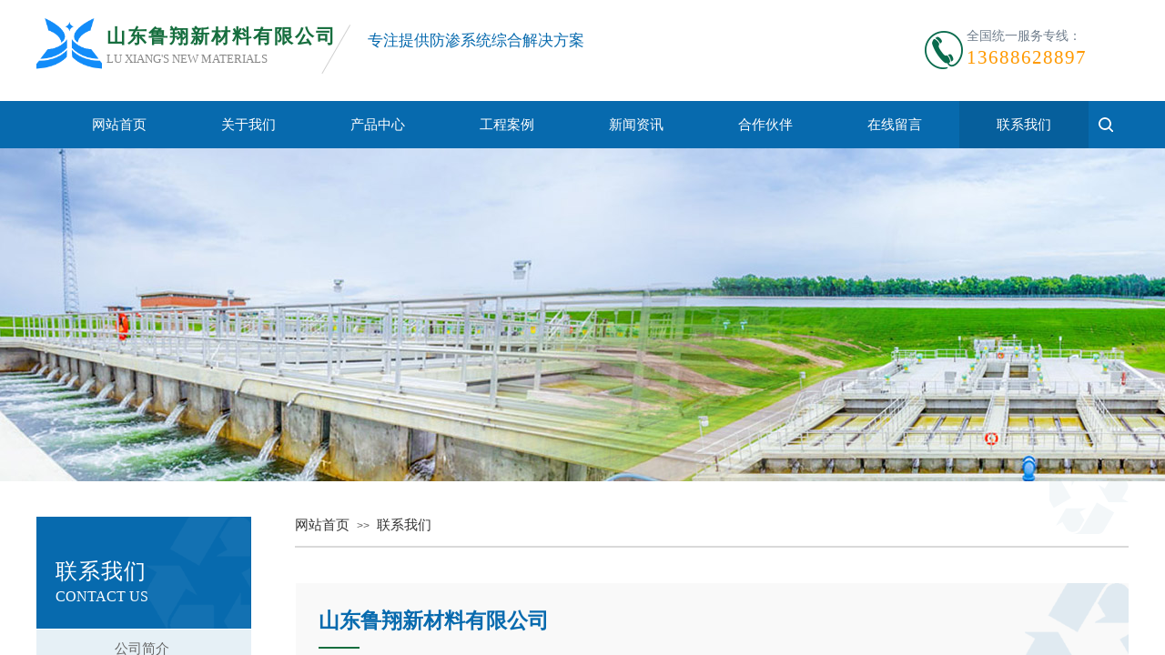

--- FILE ---
content_type: text/html; charset=utf-8
request_url: http://luxiangxincailiao.com/contact
body_size: 20771
content:
<!DOCTYPE html PUBLIC "-//W3C//DTD XHTML 1.0 Transitional//EN" "http://www.w3.org/TR/xhtml1/DTD/xhtml1-transitional.dtd">
<html xmlns="http://www.w3.org/1999/xhtml" lang="zh-Hans" >
	<head>
		<meta http-equiv="X-UA-Compatible" content="IE=Edge,chrome=1" />
	<meta name="viewport" content="width=1200" />	<meta http-equiv="Content-Type" content="text/html; charset=utf-8" />
		<meta name="format-detection" content="telephone=no" />
	     <meta http-equiv="Cache-Control" content="no-transform"/> 
     <meta http-equiv="Cache-Control" content="no-siteapp"/>
	<title>山东鲁翔新材料有限公司官网</title>
	<meta name="keywords"  content="网站关键字" />
	<meta name="description" content="网站描述" />
    
                
			<link rel="shortcut icon" href="http://pmo87fc94.pic7.websiteonline.cn/upload/luxianglogoPNG2.ico" type="image/x-icon" />
	<link rel="Bookmark" href="http://pmo87fc94.pic7.websiteonline.cn/upload/luxianglogoPNG2.ico" />
		

		<link href="http://static.websiteonline.cn/website/template/default/css/default.css?v=17534100" rel="stylesheet" type="text/css" />
<link href="http://luxiangxincailiao.com/template/default/css/font/font.css?v=15750090" rel="stylesheet" type="text/css" />
<link href="http://luxiangxincailiao.com/template/default/css/wpassword/iconfont.css?v=17496248" rel="stylesheet" type="text/css" />
<link href="http://static.websiteonline.cn/website/plugin/title/css/title.css?v=17083134" rel="stylesheet" type="text/css" />
<link href="http://static.websiteonline.cn/website/plugin/media/css/media.css?v=14077216" rel="stylesheet" type="text/css" />
<link href="http://static.websiteonline.cn/website/plugin/unslider/css/unslider.css?v=16086236" rel="stylesheet" type="text/css" />
<link href="http://static.websiteonline.cn/website/plugin/sitesearch/css/sitesearch.css?v=16861948" rel="stylesheet" type="text/css" />
<link href="http://static.websiteonline.cn/website/plugin/breadcrumb/css/breadcrumb.css?v=16086008" rel="stylesheet" type="text/css" />
<link href="http://static.websiteonline.cn/website/plugin/qr_img/css/qr_img.css?v=14077216" rel="stylesheet" type="text/css" />
<style type="text/css">.prop_rotate_angle sup,.prop_rotate_angle .posblk-deg{font-size:11px; color:#CDCDCD; font-weight:normal; font-style:normal; }ins#qiao-wrap{height:0;} #qiao-wrap{display:block;}
</style> 
</head>
<body  >
<input type="hidden" value="3" name="_user_level_val" />
								<script type="text/javascript" language="javascript" src="http://static.websiteonline.cn/website/script/??libsjq.js,jquery.custom.js,jquery.lazyload.js,jquery.rotateutility.js,lab.js,wopop_all.js,jquery.cookie.js,jquery.simplemodal.js,fullcollumn.js,objectFitPolyfill.min.js,ierotate.js,effects/velocity.js,effects/velocity.ui.js,effects/effects.js,fullpagescroll.js,common.js,heightAdapt.js?v=17573096"></script>
<script type="text/javascript" language="javascript" src="http://static.websiteonline.cn/website/plugin/??media/js/init.js,buttons/js/init.js,new_navigation/js/overall.js,new_navigation/styles/hs6/init.js,unslider/js/init.js,sitesearch/js/init.js,breadcrumb/js/init.js,new_navigation/styles/vertical_vs7/init.js?v=17636160"></script>
	<script type="text/javascript" language="javascript">
    			var webmodel = {};
	        
    wp_pages_global_func($.extend({
        'isedit': '0',
        'islogin': '0',
        'domain': 'pmo87fc94',
        'p_rooturl': 'http://luxiangxincailiao.com',
        'static_rooturl': 'http://static.websiteonline.cn/website',
        'interface_locale': "zh_CN",
        'dev_mode': "0",
        'getsession': ''
    }, {"phpsessionid":"","punyurl":"http:\/\/luxiangxincailiao.com","curr_locale":"zh_CN","mscript_name":"","converted":false}));
    
	</script>

<link href="http://luxiangxincailiao.com/03f2184ea3ad682a037d73d4c827e2a1.cssx" rel="stylesheet" /><div id="page_set_css">
</div><input type="hidden" id="page_id" name="page_id" value="4" rpid="4">
<div id="scroll_container" class="scroll_contain" style="">
	    	<div id="scroll_container_bg" style=";">&nbsp;</div>
<script>
initScrollcontainerHeight();	
</script>
     <div id="overflow_canvas_container">    <div id='layer58B82B88C260E506F4A2E37015D5D65C' type='pop_up'  class='cstlayer' style='left: 1008px; top: 206px; position: absolute; z-index: 104; width: 85px; height: 85px; '  mid=""    deg='0'></div><style type="text/css">
	.wp-pop_up_content .pop_up_close {position:absolute;cursor: pointer;font-family:'宋体';line-height: 0.64em;width: 0.8em;}
	
	.wp-pop_up_but_content span.pop_up_but_close {display:inline-block;width:20px;height:20px;font-size:16px;right:-20px;top:0px;color:#000;text-align: center;line-height: 20px;position:absolute;cursor: pointer;font-family:'宋体';}
	.wp-pop_up_but_content a.pop_up_but { width:50px;height:25px;line-height: 25px;color:#FFF;background-color:#FF872E;margin:0 auto;border-radius: 5px;box-shadow: 1px 1px 1px 3px #FF872E;display: block;text-align: center;font-size:12px; }
	.wp-pop_up_but_content p { text-align: center;padding :13px 0;font-size:12px;}

	.wp-new-toolbar-left{z-index:998;}
	.propblk{z-index:1002;}
</style>
<div id="pop_up_mask_layer58B82B88C260E506F4A2E37015D5D65C" class="pop_up_mask" style="z-index:1004; position: absolute; background-color: rgb(0, 0, 0); opacity: 0.5; width: 1903px; height: 1904px; display:none;" ></div>
<div id="layer58B82B88C260E506F4A2E37015D5D65C_pop_up" style="left: 710px; top: 415.5px; position: fixed; width: 500px; height: 150px; z-index:1004; overflow: hidden; visibility: visible; display: none;" type="pop_up">
	<div class="wp-pop_up_content" style='width: 500px; height: 150px; background-color: rgb(255, 255, 255); border-width: 0px; border-style: solid; padding: 0px; border-radius: 6px;'>
		<div id='layer6014343D6E07820B3B8ABE908CA31029' type='sitesearch'  class='cstlayer' style='left: 24px; top: 58px; position: absolute; z-index: 100; width: 426px; height: 39px; '  mid=""  fatherid='layer58B82B88C260E506F4A2E37015D5D65C'    deg='0'><div class="wp-sitesearch_content" style="overflow-wrap: break-word; padding: 0px; border-color: rgb(217, 217, 217); border-width: 1px; width: 426px; height: 39px; border-style: solid;">
	<div class="wp-sitesearch_container" skin="skin5" type="all" opn="0">
		<script type="text/javascript">
	
</script>

<div class="searchbox">
    <div class="ninputs">
        <input type="text" class="searchbox_txt" name="keywords" value="请输入关键字" >
        <input type="hidden" name="searchcontent" value="product"/>
    </div>
    <div class="sright"> <div class="searchbox_btn" id='searchbox_btn'>&nbsp;</div></div>
	    <div class="keywords">
    	<span>热门关键词：一体化地埋式污水处理设,</span><span>备生物除臭设备,</span><span>废气处理设备</span>    </div>
    </div>


<script language="javascript">	
$('#layer6014343D6E07820B3B8ABE908CA31029').layer_ready(function(){
	var dom=$("#layer6014343D6E07820B3B8ABE908CA31029");
        var this_txt_height =  dom.find('.searchbox_txt').outerHeight(true);
        dom.find('.searchbox_btn').css({'height':this_txt_height});
                var width_xz=0;
	if($.browser.msie && $.browser.version>=9){ width_xz=4;}
        dom.find('.searchbox').css({'width':dom.width()});
        dom.find('.searchbox_txt').css({'width':(dom.width()-dom.find('.searchbox_btn').outerWidth(true)-width_xz-(dom.find('.searchbox_txt').outerWidth(true)-dom.find('.searchbox_txt').width()))+'px'});
         //key hide show
        dom.find(".searchbox_txt").click(function () {
             if ($(this).val() == "请输入关键字") {
                 $(this).attr("value","");
             }
        });
        dom.find(".searchbox_txt").blur(function () {
            if ($(this).val() == "") {
                $(this).attr('value','请输入关键字')
            }
        });
            	dom.find('.keywords span').click(function(){
    		dom.find('.searchbox_txt').val($(this).html());
    		dom.find('.sright').click();
    	})
    });
</script>
            <div class="searchtype" style='display:none;' >
			<input type="radio" name="c_layer6014343D6E07820B3B8ABE908CA31029" value="title"  class="catetype"/><span class="s_title">名称</span><input type="radio" name="c_layer6014343D6E07820B3B8ABE908CA31029" value="intro" class="catetype"/><span  class="s_description">描述</span><input type="radio" name="c_layer6014343D6E07820B3B8ABE908CA31029" value="content" class="catetype"/><span  class="s_content">内容</span>		</div>
	</div>

<script language="javascript">
var wp_productsearchcache = null;
$('body').data('wp_searchcache',wp_productsearchcache);
(function(){
var urldata = null;
var param={"layer_id":"layer6014343D6E07820B3B8ABE908CA31029","skin":"skin5","article_page":"8","product_page":"6","payknow_page":-1,"article_pageres":"-1","product_pageres":"-1","openArticleUrl":0,"openPayknowUrl":0,"search_type":0,"sswitch":"1","wordsplist":"0","openProductUrl":0,"search_listNum":"10","extend_content":{"mode":"skins","skin":"skin5","sshinput_txtcolor":"#666","sshinputborder_txtcolor":"transparent","sshinputborder_txtsize":"1","sshbtn_bg_hover":"bg0.jpg","sshkeytop_txtsize":"6","ssheight_txtsize":"40","ssbtnheight_txtsize":"40","ssbtnwidth_txtsize":"50","sshinput_txtfamily":"Microsoft YaHei","sshbtn_txtfamily":"SimSun","sshkey_txtfamily":"Microsoft YaHei","sshinput_txtsize":"14","sshbtn_txtsize":"12","sshbtnborder_txtsize":"12","sshkey_txtsize":"12","sshkeyword_txtsize":"10","sitesearchbuttext":"\u641c\u7d22","ssbeijing_txtcolor":"transparent","sshbtn_txtcolor":"#5A5A5A","sshbtnborder_txtcolor":"#5A5A5A","sshbtn_bgcolor_txtcolor":"#5A5A5A","sshbtn_bgcolor_hover_txtcolor":"#5A5A5A","sshkey_txtcolor":"#888888","sshkey_hover_txtcolor":"#5A5A5A","sshinput_txtbold":"normal","sshbtn_txtbold":"normal","sshkey_txtbold":"normal","sshbtn_bg_txtcolor":"http:\/\/pmo87fc94.pic7.websiteonline.cn\/upload\/templatefiles\/t_scarch1.png","sshbtn_bg_hover_txtcolor":"http:\/\/pmo87fc94.pic7.websiteonline.cn\/upload\/templatefiles\/t_scarch2.png","sshkey_txttip":"\u70ed\u95e8\u5173\u952e\u8bcd\uff1a\u4e00\u4f53\u5316\u5730\u57cb\u5f0f\u6c61\u6c34\u5904\u7406\u8bbe, \u5907\u751f\u7269\u9664\u81ed\u8bbe\u5907, \u5e9f\u6c14\u5904\u7406\u8bbe\u5907","sshbtn_bigbg_txtcolor":"https:\/\/static.websiteonline.cn\/website\/plugin\/sitesearch\/styles\/skin6\/bg.jpg"},"sshdefalutshow":"0","langs":{"Search Pro":"\u4ea7\u54c1","Search Result":"\u641c\u7d22\u7ed3\u679c\u9875\u9762","Name":"\u540d\u79f0","Description":"\u63cf\u8ff0","Search Art":"\u6587\u7ae0","Search Title":"\u6807\u9898","Search Summary":"\u6458\u8981"},"editmode":0};
var $curlayer = $('#layer6014343D6E07820B3B8ABE908CA31029');
$curlayer.mod_property({"extend_content":{"mode":"skins","skin":"skin5","sshinput_txtcolor":"#666","sshinputborder_txtcolor":"transparent","sshinputborder_txtsize":"1","sshbtn_bg_hover":"bg0.jpg","sshkeytop_txtsize":"6","ssheight_txtsize":"40","ssbtnheight_txtsize":"40","ssbtnwidth_txtsize":"50","sshinput_txtfamily":"Microsoft YaHei","sshbtn_txtfamily":"SimSun","sshkey_txtfamily":"Microsoft YaHei","sshinput_txtsize":"14","sshbtn_txtsize":"12","sshbtnborder_txtsize":"12","sshkey_txtsize":"12","sshkeyword_txtsize":"10","sitesearchbuttext":"\u641c\u7d22","ssbeijing_txtcolor":"transparent","sshbtn_txtcolor":"#5A5A5A","sshbtnborder_txtcolor":"#5A5A5A","sshbtn_bgcolor_txtcolor":"#5A5A5A","sshbtn_bgcolor_hover_txtcolor":"#5A5A5A","sshkey_txtcolor":"#888888","sshkey_hover_txtcolor":"#5A5A5A","sshinput_txtbold":"normal","sshbtn_txtbold":"normal","sshkey_txtbold":"normal","sshbtn_bg_txtcolor":"http:\/\/pmo87fc94.pic7.websiteonline.cn\/upload\/templatefiles\/t_scarch1.png","sshbtn_bg_hover_txtcolor":"http:\/\/pmo87fc94.pic7.websiteonline.cn\/upload\/templatefiles\/t_scarch2.png","sshkey_txttip":"\u70ed\u95e8\u5173\u952e\u8bcd\uff1a\u4e00\u4f53\u5316\u5730\u57cb\u5f0f\u6c61\u6c34\u5904\u7406\u8bbe, \u5907\u751f\u7269\u9664\u81ed\u8bbe\u5907, \u5e9f\u6c14\u5904\u7406\u8bbe\u5907","sshbtn_bigbg_txtcolor":"https:\/\/static.websiteonline.cn\/website\/plugin\/sitesearch\/styles\/skin6\/bg.jpg"}});
param['wp_productsearchcache']=wp_productsearchcache;

var searchFlag = 4;

layer_sitesearch_init_func(param,urldata,searchFlag);
})()
</script>
</div>
</div><script>				 $('#layer6014343D6E07820B3B8ABE908CA31029').triggerHandler('layer_ready');</script><div id='layerF8E5CAC4310277A8BC2CB0650D542837' type='title'  class='cstlayer' style='left: 24px; top: 25px; position: absolute; z-index: 101; width: 429px; height: 27px; '  mid=""  fatherid='layer58B82B88C260E506F4A2E37015D5D65C'    deg='0'><div class="wp-title_content" style="overflow-wrap: break-word; padding: 0px; border-color: transparent; border-width: 0px; height: 27px; display: block; width: 429px;"><span style="font-family: &quot;Microsoft YaHei&quot;; font-size: 16px;"><span style="color:#076aae;">请输入您要搜索的产品或</span><a href="http://luxiangxincailiao.com/contact"><span style="color: rgb(7, 174, 16);">联系我们</span></a><span style="color:#076aae;"> / </span><span style="color: rgb(255, 153, 0);">0531-84728888</span></span></div>

</div><script>				 $('#layerF8E5CAC4310277A8BC2CB0650D542837').triggerHandler('layer_ready');</script>		<span id="pop_up_close_layer58B82B88C260E506F4A2E37015D5D65C" class="pop_up_close"  style="font-size: 29px; right: 10px; top: 10px; color: rgb(255, 153, 0); z-index: 999; display: block;">×</span>
	</div>
</div>

<script type="text/javascript">
	$(function(){
		var layer = $('#layer58B82B88C260E506F4A2E37015D5D65C'),options = $.extend({},{"setting":{"close_size":"29","pop_up_close_color":"#ff9900","content_style":"width: 500px; height: 150px; background-color: rgb(255, 255, 255); border-width: 0px; border-style: solid; padding: 0px; border-radius: 6px;","layer_style":"left: 710px; top: 415.5px; position: fixed; width: 500px; height: 150px; z-index:1004; overflow: hidden; visibility: visible; display: none;","close_style":"font-size: 29px; right: 10px; top: 10px; color: rgb(255, 153, 0); z-index: 999; display: block;","mask_style":"z-index:1004; position: absolute; background-color: rgb(0, 0, 0); opacity: 0.5; width: 1903px; height: 1904px; display:none;","pop_up_openmode":"1","pop_up_repeat":"1","pop_up_mask":"1","pop_up_close":"1","pop_up_mask_color":"#000","repeat_interval":"30","mask_opacity":"50","slider-size":"30","pop_up_position":"middle-center","pop_up_close_position":"top-right","pop_up_width":"500","pop_up_height":"150","pop_up_name":"psch"}}),pop_up = options.setting;
		var player = $('#layer58B82B88C260E506F4A2E37015D5D65C_pop_up'),playermask = player.prev('.pop_up_mask');
		var popreptiout;
		layer.bind('pop_up_show',function(){
			layer.find('.cstlayer[type="new_navigation"]').triggerHandler("more_button_event");
			player.find('.cstlayer[type="new_navigation"]').triggerHandler("more_button_event");
		})

					player.addClass('cstlayer');
			if($.trim(layer.html()=='')){
				layer.css('visibility','hidden');
			}
			if (pop_up.pop_up_openmode == '1' && !layer.data('button_remove_open_type')) {
				layer.attr('open_type','1');
			} else {
									player.show();
							}
						
			function poprepeat() {
				var repeat_interval = pop_up.repeat_interval;
				if (repeat_interval) {
					clearTimeout(popreptiout);
					var time = repeat_interval*1000;
					popreptiout = setTimeout(function(){
						if (pop_up.pop_up_mask == '1') {
							playermask.show();
						}
						player.show();
					},time);
				}
			}
				//提高x的高度以免被内容挡住
		player.find('.pop_up_close').css('z-index',999);
		
		player.find('span.pop_up_close').click(function(){
			playermask.hide();
			player.hide();
			try{
				var v1 = player.find('iframe').contents().find("video");
				v1[0].pause();
			}
			catch(err){
				player.find('.wp-new_video_content').each(function(){
										var h=$(this).html();
					$(this).html(h);
				})
			}
			player.removeData('button_open');
			
			$(".propblk").hide();
			player.removeClass('ui-modselected');
							layer.hide();
				if (pop_up.pop_up_repeat == '1') {
					poprepeat();
				}
					});
		
		pop_up_init (player,pop_up);
		$('#scroll_container').scroll(function(){
			pop_up_init (player,pop_up);
		});
		$(window).resize(function(){
			pop_up_init (player,pop_up);
		});
		function pop_up_init (player,pop_up) {
			var cenleft = ($('#scroll_container').width()-player.width())/2 + 'px';
			var centtop = ($(window).height()-player.height())/2 + 'px';		
						if(pop_up&&pop_up.pop_up_mask=='0'){
				cenleft = ($('#scroll_container_bg').width()-player.width())/2 + 'px';
			}
			if (!pop_up) {
				player.css({'left':cenleft,'top':centtop});
			} else {
				if (pop_up.pop_up_position) {
					var posarr = pop_up.pop_up_position.split('-');
					if (posarr[0] == 'top') {
						player.css('top','0px');
											} else if (posarr[0] == 'middle') {
						player.css('top',centtop);
					}
					if (posarr[1] == 'center') {
						player.css('left',cenleft);
					} else if (posarr[1] == 'right') {
						player.css('right',$('#scroll_container').width()-$('#scroll_container_bg').width()+'px');
					} else if (posarr[1] == 'left') {
						player.css('left','0px');
					}
				} else {
					player.css({'left':cenleft,'top':centtop});	
				}
			}

			setTimeout(function(){
				var pop_up_mask_width = $('#scroll_container_bg').css('width');
				var scrollh=$('#scroll_container').scrollTop()+$('#scroll_container').height()
				var pop_up_mask_height = $('#canvas').height()+$('#site_footer').height()+$('#footer_ads').outerHeight();
				var page_scroll_container_bg=$('#scroll_container_bg').height();
				if(scrollh>page_scroll_container_bg) scrollh = page_scroll_container_bg;
				playermask.css({'width':pop_up_mask_width,'height':Math.max(pop_up_mask_height,scrollh)+'px'});
			},0);
		}

	});
</script><script>				 $('#layer58B82B88C260E506F4A2E37015D5D65C').triggerHandler('layer_ready');</script>    <div id="canvas" style=" margin: 0 auto;width:1200px;;height:1463px">
    <div id="layer725E96CCE76FD974140904A4DD94864B" class="full_column"   style="width:1200px;position:absolute;top:0px;height:111px;z-index:139;">
    <div class="full_width " style="position:absolute;height:111px;background-color:transparent;background:;">		
    </div>
			<div class="full_content" style="width:1200px; position:absolute;left:0;top:0;margin-left: 0px;;height:111px;">
								<div id='layerF34B9EA1508733D76D684D5F73DE921C' type='title'  class='cstlayer' style='left: 77px; top: 26px; position: absolute; z-index: 105; width: 354px; height: 35px; '  mid=""  fatherid='layer725E96CCE76FD974140904A4DD94864B'    deg='0'><div class="wp-title_content" style="overflow-wrap: break-word; padding: 0px; border-color: transparent; border-width: 0px; height: 35px; width: 354px; display: block;"><font color="#000000" face="Microsoft YaHei"><span style="font-size: 21px; letter-spacing: 2px; color: rgb(22, 110, 62);"><b>山东鲁翔新材料有限公司</b></span></font><span style="color: rgb(22, 110, 62); font-family: Arial, 宋体, Helvetica, sans-serif, Verdana; font-size: 27px; font-style: normal; font-variant-ligatures: normal; font-variant-caps: normal; font-weight: normal; letter-spacing: 2px;"></span></div>
<script type="text/javascript">
$(function(){
	$('.wp-title_content').each(function(){
		if($(this).find('div').attr('align')=='justify'){
			$(this).find('div').css({'text-justify':'inter-ideograph','text-align':'justify'});
		}
	})	
})
</script>

</div><script>				 $('#layerF34B9EA1508733D76D684D5F73DE921C').triggerHandler('layer_ready');</script><div id='layerC39936AC2B257AB2EB8FA0060F4353FA' type='title'  class='cstlayer' style='left: 1022px; top: 49px; position: absolute; z-index: 101; width: 178px; height: 27px; display: block; '  mid=""  fatherid='layer725E96CCE76FD974140904A4DD94864B'    deg='0'><div class="wp-title_content" style="overflow-wrap: break-word; padding: 0px; border-color: transparent; border-width: 0px; height: 27px; width: 178px; display: block; border-style: solid;"><div style="text-align: left;"><font color="#ff9900" face="Microsoft YaHei"><span style="font-size: 21px; letter-spacing: 1px;">13688628897</span></font></div></div>

</div><script>				 $('#layerC39936AC2B257AB2EB8FA0060F4353FA').triggerHandler('layer_ready');</script><div id='layerCB9417F4F1570DC9B1F765C6DB6D7452' type='line'  class='cstlayer' style='left: 327px; top: 17px; position: absolute; z-index: 103; width: 41px; height: 62px; transform: rotate(30deg); transform-origin: 0px 0px; '  mid=""  fatherid='layer725E96CCE76FD974140904A4DD94864B'    deg='30'><div class="wp-line_content" style="padding: 0px; border-color: transparent; border-width: 0px; overflow: hidden; width: 41px; height: 62px;"><div class="wpline-wrapper vertical-solid"></div><script language="javascript">
</script></div></div><script>				 $('#layerCB9417F4F1570DC9B1F765C6DB6D7452').triggerHandler('layer_ready');</script><div id='layer7C2435DC8E1CD7F4F824387F4348B47E' type='title'  class='cstlayer' style='left: 364px; top: 33px; position: absolute; z-index: 115; width: 582px; height: 46px; '  mid=""  fatherid='layer725E96CCE76FD974140904A4DD94864B'    deg='0'><div class="wp-title_content" style="overflow-wrap: break-word; padding: 0px; border-color: transparent; border-width: 0px; height: 46px; width: 582px; display: block;"><div style="font-weight: normal;"><span style="font-family: &quot;Microsoft YaHei&quot;; font-size: 17px; color: rgb(7, 106, 174);">专注提供防渗系统综合解决方案</span></div></div>

</div><script>				 $('#layer7C2435DC8E1CD7F4F824387F4348B47E').triggerHandler('layer_ready');</script><div id='layerC768F74A44ECE9344C604CA447A06CB5' type='title'  class='cstlayer' style='left: 77px; top: 56px; position: absolute; z-index: 100; width: 341px; height: 21px; '  mid=""  fatherid='layer725E96CCE76FD974140904A4DD94864B'    deg='0'><div class="wp-title_content" style="overflow-wrap: break-word; padding: 0px; border-color: transparent; border-width: 0px; height: 21px; width: 341px; display: block;"><p style=""><font color="#888888" face="Microsoft YaHei"><span style="font-size: 13px; text-transform: uppercase;">Lu Xiang's New Materials</span></font></p></div>

</div><script>				 $('#layerC768F74A44ECE9344C604CA447A06CB5').triggerHandler('layer_ready');</script><div id='layerD10D68C235C11D8C85616BFE4BE54D4E' type='media'  class='cstlayer' style='left: 0px; top: 20px; position: absolute; z-index: 106; width: 72px; height: 57px; '  mid=""  fatherid='layer725E96CCE76FD974140904A4DD94864B'    deg='0'><script>
create_pc_media_set_pic('layerD10D68C235C11D8C85616BFE4BE54D4E',false);
</script>
<div class="wp-media_content"  style="overflow: hidden; width: 72px; height: 57px; border-width: 0px; border-style: solid; padding: 0px;" type="0">
<div class="img_over"  style='overflow: hidden; border-color: transparent; border-width: 0px; position: relative; width: 72px; height: 57px;'>

<div class="imgloading" style="z-index:100;"> </div>
<a class="media_link" style="line-height:normal;" href="http://luxiangxincailiao.com/index"  >
<img  id="wp-media-image_layerD10D68C235C11D8C85616BFE4BE54D4E" onerror="set_thumb_layerD10D68C235C11D8C85616BFE4BE54D4E(this);" onload="set_thumb_layerD10D68C235C11D8C85616BFE4BE54D4E(this);" class="paragraph_image"  type="zoom" src="http://pmo87fc94.pic7.websiteonline.cn/upload/luxianglogoPNG2.png" style="width: auto; height: 57px; top: 0px; left: -8px; position: relative;;" />
</a>
</div>

</div>
<script>
(function(){
		layer_media_init_func('layerD10D68C235C11D8C85616BFE4BE54D4E',{"isedit":false,"has_effects":false});
})()
</script>
</div><script>				 $('#layerD10D68C235C11D8C85616BFE4BE54D4E').triggerHandler('layer_ready');</script><div id='layer275C1C52F057AC942790295EB22FBDE4' type='title'  class='cstlayer' style='left: 1022px; top: 30px; position: absolute; z-index: 139; width: 150px; height: 18px; '  mid=""  fatherid='layer725E96CCE76FD974140904A4DD94864B'    deg='0'><div class="wp-title_content" style="overflow-wrap: break-word; padding: 0px; border-color: transparent; border-width: 0px; height: 18px; width: 150px; display: block;"><span style="font-family: &quot;Microsoft YaHei&quot;; font-size: 14px; color: rgb(110, 124, 139);">全国统一服务专线：</span></div>

</div><script>				 $('#layer275C1C52F057AC942790295EB22FBDE4').triggerHandler('layer_ready');</script><div id='layerDA582A538A80FFC281B338AE2653C4B6' type='media'  class='cstlayer' style='left: 976px; top: 34px; position: absolute; z-index: 102; width: 42px; height: 42px; '  mid=""  fatherid='layer725E96CCE76FD974140904A4DD94864B'    deg='0'><script>
create_pc_media_set_pic('layerDA582A538A80FFC281B338AE2653C4B6',false);
</script>
<div class="wp-media_content"  style="overflow: hidden; width: 42px; height: 42px;" type="0">
<div class="img_over"  style='overflow: hidden; border-color: transparent; border-width: 0px; position: relative; width: 42px; height: 42px;'>

<div class="imgloading" style="z-index:100;"> </div>
<img  id="wp-media-image_layerDA582A538A80FFC281B338AE2653C4B6" onerror="set_thumb_layerDA582A538A80FFC281B338AE2653C4B6(this);" onload="set_thumb_layerDA582A538A80FFC281B338AE2653C4B6(this);" class="paragraph_image"  type="zoom" src="http://pmo87fc94.pic7.websiteonline.cn/upload/templatefiles/phoneg.png" style="width: 42px; height: 42px;;" />
</div>

</div>
<script>
(function(){
		layer_media_init_func('layerDA582A538A80FFC281B338AE2653C4B6',{"isedit":false,"has_effects":false});
})()
</script>
</div><script>				 $('#layerDA582A538A80FFC281B338AE2653C4B6').triggerHandler('layer_ready');</script>                                
                                <div class="fullcontent_opacity" style="width: 100%;height: 100%;position: absolute;left: 0;right: 0;top: 0;display:none;"></div>
			</div>
</div>
<script>
        $(".content_copen").live('click',function(){
        $(this).closest(".full_column").hide();
    });
	var $fullwidth=$('#layer725E96CCE76FD974140904A4DD94864B .full_width');
	$fullwidth.css({left:0-$('#canvas').offset().left+$('#scroll_container').offset().left-$('#scroll_container').scrollLeft()-$.parseInteger($('#canvas').css("borderLeftWidth")),width:$('#scroll_container_bg').width()});
	$(function () {
				var videoParams={"id":"layer725E96CCE76FD974140904A4DD94864B","bgauto":null,"ctauto":null,"bVideouse":null,"cVideouse":null,"bgvHeight":null,"bgvWidth":null};
		fullcolumn_bgvideo_init_func(videoParams);
                var bgHoverParams={"full":{"hover":null,"opacity":null,"bg":"transparent","id":"layer725E96CCE76FD974140904A4DD94864B","bgopacity":null,"zindextopcolorset":""},"full_con":{"hover":null,"opacity":null,"bg":null,"id":"layer725E96CCE76FD974140904A4DD94864B","bgopacity":null}};
		fullcolumn_HoverInit(bgHoverParams);
        });
</script>


<div id="layerBD9C563CCFFC4C3F2C0F018ABF317778" class="full_column"  infixed='1'  style="width:1200px;position:absolute;top:111px;height:52px;z-index:100;">
    <div class="full_width " style="position:absolute;height:52px;background-color:#076aae;background:;">		
    </div>
			<div class="full_content" style="width:1200px; position:absolute;left:0;top:0;margin-left: 0px;;height:52px;">
								<div id='layerE395995351676DF50D5E9F11C2EF82E2' type='buttons'  class='cstlayer' style='left: 1147px; top: 0px; position: absolute; z-index: 129; width: 53px; height: 52px; '  mid=""  fatherid='layerBD9C563CCFFC4C3F2C0F018ABF317778'    deg='0'><div class="wp-buttons_content" style="padding: 0px; border-color: transparent; border-width: 0px; overflow: hidden; width: 53px; height: 52px; border-style: solid;"><a href="javascript:;"  class="btnarea button_btndefault-link" style="width:53px;left:0px;top:0px;height:52px;line-height:52px;">
  <span class="button_btndefault-label"> 　</span>
</a><script type="text/javascript" src="http://static.websiteonline.cn/website/script/usermanagemob/clipboard.js"></script>
<script language="javascript">$('#layerE395995351676DF50D5E9F11C2EF82E2').layer_ready(function(){
	
			(function(){
	var param={"layerid":"layerE395995351676DF50D5E9F11C2EF82E2","bgFlag":0,"bhFlag":0};
	layer_buttons_text_display_func(param);
	})();
	
	
				$('#layerE395995351676DF50D5E9F11C2EF82E2').find('.wp-buttons_content a.btnarea ').bind('click',function(e){
			e.preventDefault();
			var $pop = $('#'+"layer58B82B88C260E506F4A2E37015D5D65C");
			var $pop_up = $('#'+"layer58B82B88C260E506F4A2E37015D5D65C"+'_pop_up');
			var mask = "1";
			var effects = "0";
			if (mask == '1') {
				$pop_up.prev('.pop_up_mask').show();
			}
			if (effects == '0' && $pop.attr('freq') != '1') {
				$pop_up.show();
			} else {
								$pop.layer_ready(function(){
					$pop.removeAttr('open_type');
					$pop.data('button_remove_open_type',true);
					$pop.showEffects(true);
				});
			}
			$pop_up.data('button_open',true);
			$pop.layer_ready(function(){
				$pop_up.find('.cstlayer').showEffects(true,false,'button');
				$pop.triggerHandler('pop_up_show');
			});
			
		});
		
		
		
			    
    	    
		btnFloat({"border_radius":"0px 0px 0px 0px","shadow_enable":"hide","txtcolor_hover":"transparent","txtcolor_link":"transparent","btntext":" \u3000","bgcolor_link":"transparent","bgcolor_hover":"transparent","ostyle":{"btnarea":"width:53px;left:0px;top:0px;height:52px;line-height:52px;"},"popinfo":{"popid":"layer58B82B88C260E506F4A2E37015D5D65C"}},'layerE395995351676DF50D5E9F11C2EF82E2')
	});</script>
</div>

</div><script>				 $('#layerE395995351676DF50D5E9F11C2EF82E2').triggerHandler('layer_ready');</script><div id='layerCCCE4B4F5297BCF10E947DC2AF07015F' type='new_navigation'  class='cstlayer' style='left: 0px; top: 0px; position: absolute; z-index: 131; width: 1163px; height: 52px; '  mid=""  fatherid='layerBD9C563CCFFC4C3F2C0F018ABF317778'    deg='0'><div class="wp-new_navigation_content" style="border-color: transparent; border-width: 0px; width: 1163px; border-style: solid; padding: 0px; display: block; overflow: visible; height: auto;;display:block;overflow:hidden;height:0px;" type="0">
<script type="text/javascript"> 
		
	</script>
<div skin="hs6" class="nav1 menu_hs6" ishorizon="1" colorstyle="darkorange" direction="0" more="更多" moreshow="0" morecolor="darkorange" hover="1" hover_scr="0" submethod="0" umenu="0" dmenu="0" sethomeurl="http://luxiangxincailiao.com/index" smcenter="0">
		<ul id="nav_layerCCCE4B4F5297BCF10E947DC2AF07015F" class="navigation"  style="width:auto;"  >
		<li style="z-index:2;"  class="wp_subtop"  pid="1" ><a  class="  "  href="http://luxiangxincailiao.com">网站首页</a></li><li style="z-index:2;"  class="wp_subtop"  pid="3" ><a  class=" sub "  href="http://luxiangxincailiao.com/about">关于我们</a><ul style="z-index:2;"><li style="z-index:3;"  class=""  pid=0 ><a  class="  "  href="http://luxiangxincailiao.com/about?article_id=118&menu_id=18">公司简介</a></li><li style="z-index:3;"  class=""  pid=0 ><a  class="  "  href="http://luxiangxincailiao.com/about?article_id=119&menu_id=20">企业文化</a></li><li style="z-index:3;"  class=""  pid=0 ><a  class="  "  href="http://luxiangxincailiao.com/about?article_id=120&menu_id=19">资质荣誉</a></li></ul></li><li style="z-index:2;"  class="wp_subtop"  pid="5" ><a  class="  "  href="http://luxiangxincailiao.com/products">产品中心</a></li><li style="z-index:2;"  class="wp_subtop"  pid="11" ><a  class="  "  href="http://luxiangxincailiao.com/case">工程案例</a></li><li style="z-index:2;"  class="wp_subtop"  pid="7" ><a  class=" sub "  href="http://luxiangxincailiao.com/news">新闻资讯</a><ul style="z-index:2;"><li style="z-index:3;"  class=""  pid=0 ><a  class="  "  href="http://luxiangxincailiao.com/news?article_category=12&menu_id=21">公司新闻</a></li><li style="z-index:3;"  class=""  pid=0 ><a  class="  "  href="http://luxiangxincailiao.com/news?article_category=11&menu_id=22">行业动态</a></li><li style="z-index:3;"  class=""  pid=0 ><a  class="  "  href="http://luxiangxincailiao.com/news?article_category=13&menu_id=23">媒体报道</a></li></ul></li><li style="z-index:2;"  class="wp_subtop"  pid="9" ><a  class="  "  href="http://luxiangxincailiao.com/partner">合作伙伴</a></li><li style="z-index:2;"  class="wp_subtop"  pid="25" ><a  class="  "  href="http://luxiangxincailiao.com/message">在线留言</a></li><li style="z-index:2;"  class="wp_subtop"  pid="4" ><a  class="  "  href="http://luxiangxincailiao.com/contact">联系我们</a></li>	</ul>
</div>

<script type="text/javascript"> 
				$("#layerCCCE4B4F5297BCF10E947DC2AF07015F").data("datasty_", '@charset "utf-8";  #nav_layerCCCE4B4F5297BCF10E947DC2AF07015F,#nav_layerCCCE4B4F5297BCF10E947DC2AF07015F ul,#nav_layerCCCE4B4F5297BCF10E947DC2AF07015F li{list-style-type:none; margin:0px; padding:0px; border:thin none;}  #nav_layerCCCE4B4F5297BCF10E947DC2AF07015F { position:relative;padding-left:20px;background-image:url(http://static.websiteonline.cn/website/plugin/new_navigation/styles/hs6/menu6_bg.jpg);background-repeat:repeat;background-position:top left;background-color:transparent;height:42px;-moz-border-radius:5px; -webkit-border-radius:5px; border-radius:5px;behavior: url(script/pie.htc);}  #nav_layerCCCE4B4F5297BCF10E947DC2AF07015F li.wp_subtop{padding-left:5px;padding-right:5px;text-align:center;height:42px;line-height:42px;position: relative; float:left; width:120px; padding-bottom:0px;background-image:url(http://static.websiteonline.cn/website/plugin/new_navigation/styles/hs6/menu6_line.jpg);background-color:transparent;background-repeat:no-repeat;background-position:top right;}  #nav_layerCCCE4B4F5297BCF10E947DC2AF07015F li.wp_subtop:hover{height:42px;line-height:42px;width:120px;text-align:center;background-image:url(http://static.websiteonline.cn/website/plugin/new_navigation/styles/hs6/menu6_hover.jpg);background-repeat:repeat-x;background-color:transparent;background-position:top left;}  #nav_layerCCCE4B4F5297BCF10E947DC2AF07015F li.wp_subtop>a{white-space:nowrap;font-style:normal;font-weight:normal;font-family:arial;font-size:12px;display:block; padding:0px; color:#ffffff; text-align:center; text-decoration: none;overflow:hidden;}  #nav_layerCCCE4B4F5297BCF10E947DC2AF07015F li.wp_subtop>a:hover{color:#fff; text-decoration: none;font-size:12px;font-style:normal;font-weight:normal;font-family:arial;color:#ffffff;text-align:center;}  #nav_layerCCCE4B4F5297BCF10E947DC2AF07015F ul {position:absolute;left:0px;display:none; background-color:transparent;margin-left:0px;}  #nav_layerCCCE4B4F5297BCF10E947DC2AF07015F ul li {padding-left:5px;padding-right:5px;text-align:center;position:relative; float: left;padding-bottom:0px;background-image:none;background-color:#fc6701;height:25px;line-height:25px;background-position:top left;background-repeat:repeat;}  #nav_layerCCCE4B4F5297BCF10E947DC2AF07015F ul li:hover{text-align:center;background-image:none; background-color:#dc3200;width:120px;height:25px;line-height:25px;background-position:top left;background-repeat:repeat;}  #nav_layerCCCE4B4F5297BCF10E947DC2AF07015F ul li a {text-align:center;color:#fff;font-size:12px;font-family:arial;font-style:normal;font-weight:normal;white-space:nowrap;display:block;}  #nav_layerCCCE4B4F5297BCF10E947DC2AF07015F ul li a:hover{ color:#fff;font-size:12px;font-family:arial;text-align:center;font-style:normal;font-weight:normal;}  #nav_layerCCCE4B4F5297BCF10E947DC2AF07015F ul ul {position: absolute; margin-left: 120px; margin-top: -25px;display: none; }');
		$("#layerCCCE4B4F5297BCF10E947DC2AF07015F").data("datastys_", '#nav_layerCCCE4B4F5297BCF10E947DC2AF07015F{background-color:transparent;} #nav_layerCCCE4B4F5297BCF10E947DC2AF07015F{background-image:url(http://static.websiteonline.cn/website/plugin/new_navigation/view/images/png_bg.png);} #nav_layerCCCE4B4F5297BCF10E947DC2AF07015F{background:;}   #nav_layerCCCE4B4F5297BCF10E947DC2AF07015F li.wp_subtop{height:52px;} #nav_layerCCCE4B4F5297BCF10E947DC2AF07015F li.wp_subtop{line-height:52px;}   #nav_layerCCCE4B4F5297BCF10E947DC2AF07015F li.wp_subtop>a{font-size:15px;} #nav_layerCCCE4B4F5297BCF10E947DC2AF07015F li.wp_subtop{background-image:url(http://static.websiteonline.cn/website/plugin/new_navigation/view/images/png_bg.png);} #nav_layerCCCE4B4F5297BCF10E947DC2AF07015F li.wp_subtop{background-color:transparent;} #nav_layerCCCE4B4F5297BCF10E947DC2AF07015F li.wp_subtop{background:;} #nav_layerCCCE4B4F5297BCF10E947DC2AF07015F li.wp_subtop>a{font-family:Microsoft YaHei;} #nav_layerCCCE4B4F5297BCF10E947DC2AF07015F li.wp_subtop:hover{background-image:url(http://static.websiteonline.cn/website/plugin/new_navigation/view/images/png_bg.png);}  #nav_layerCCCE4B4F5297BCF10E947DC2AF07015F li.wp_subtop>a:hover{font-family:Microsoft YaHei;}        #nav_layerCCCE4B4F5297BCF10E947DC2AF07015F li.wp_subtop>a:hover{font-size:15px;} #nav_layerCCCE4B4F5297BCF10E947DC2AF07015F li.wp_subtop:hover{height:52px;} #nav_layerCCCE4B4F5297BCF10E947DC2AF07015F li.wp_subtop:hover{line-height:52px;} #nav_layerCCCE4B4F5297BCF10E947DC2AF07015F li.wp_subtop:hover{background:transparent;} #nav_layerCCCE4B4F5297BCF10E947DC2AF07015F li.wp_subtop:hover{background-color:#065f9c;}   #nav_layerCCCE4B4F5297BCF10E947DC2AF07015F ul li a{font-family:Microsoft YaHei;} #nav_layerCCCE4B4F5297BCF10E947DC2AF07015F ul li{background:transparent;} #nav_layerCCCE4B4F5297BCF10E947DC2AF07015F ul li{background-color:#065f9c;} #nav_layerCCCE4B4F5297BCF10E947DC2AF07015F ul li{height:42px;} #nav_layerCCCE4B4F5297BCF10E947DC2AF07015F ul li{line-height:42px;}  #nav_layerCCCE4B4F5297BCF10E947DC2AF07015F ul li a{font-size:14px;} #nav_layerCCCE4B4F5297BCF10E947DC2AF07015F ul li:hover{height:42px;} #nav_layerCCCE4B4F5297BCF10E947DC2AF07015F ul li:hover{line-height:42px;}    #nav_layerCCCE4B4F5297BCF10E947DC2AF07015F ul li a:hover{font-size:14px;} #nav_layerCCCE4B4F5297BCF10E947DC2AF07015F ul li a:hover{font-family:Microsoft YaHei;} #nav_layerCCCE4B4F5297BCF10E947DC2AF07015F ul li:hover{background:transparent;} #nav_layerCCCE4B4F5297BCF10E947DC2AF07015F ul li:hover{background-color:#166e3e;}    #nav_layerCCCE4B4F5297BCF10E947DC2AF07015F{height:52px;} #nav_layerCCCE4B4F5297BCF10E947DC2AF07015F{border-radius:0px;behavior: url(script/pie.htc);}    #nav_layerCCCE4B4F5297BCF10E947DC2AF07015F li.wp_subtop{width:132px;} #nav_layerCCCE4B4F5297BCF10E947DC2AF07015F li.wp_subtop:hover{width:132px;}');
	
		</script>

<script type="text/javascript">
function wp_get_navstyle(layer_id,key){
		var navStyle = $.trim($("#"+layer_id).data(key));
		return navStyle;	
	
}	
richtxt('layerCCCE4B4F5297BCF10E947DC2AF07015F');
</script><script type="text/javascript">
layer_new_navigation_hs6_func({"isedit":false,"layer_id":"layerCCCE4B4F5297BCF10E947DC2AF07015F","menustyle":"hs6"});

</script></div>
<script type="text/javascript">
 $(function(){
	layer_new_navigation_content_func({"isedit":false,"layer_id":"layerCCCE4B4F5297BCF10E947DC2AF07015F","menustyle":"hs6","addopts":[]});
});
</script>

</div><script>				 $('#layerCCCE4B4F5297BCF10E947DC2AF07015F').triggerHandler('layer_ready');</script><div id='layerC8CB1147774FE97B9A9DEF27E0C1CD02' type='media'  class='cstlayer' style='left: 1148px; top: 6px; position: absolute; z-index: 122; width: 52px; height: 40px; '  mid=""  fatherid='layerBD9C563CCFFC4C3F2C0F018ABF317778'    deg='0'><script>
create_pc_media_set_pic('layerC8CB1147774FE97B9A9DEF27E0C1CD02',false);
</script>
<div class="wp-media_content"  style="overflow: hidden; width: 52px; height: 40px;" type="0">
<div class="img_over"  style='overflow: hidden; border-color: transparent; border-width: 0px; position: relative; width: 52px; height: 40px;'>

<div class="imgloading" style="z-index:100;"> </div>
<img  id="wp-media-image_layerC8CB1147774FE97B9A9DEF27E0C1CD02" onerror="set_thumb_layerC8CB1147774FE97B9A9DEF27E0C1CD02(this);" onload="set_thumb_layerC8CB1147774FE97B9A9DEF27E0C1CD02(this);" class="paragraph_image"  type="zoom" src="http://pmo87fc94.pic7.websiteonline.cn/upload/templatefiles/wn_scarch2.png" style="width: 52px; height: 40px;;" />
</div>

</div>
<script>
(function(){
		layer_media_init_func('layerC8CB1147774FE97B9A9DEF27E0C1CD02',{"isedit":false,"has_effects":false});
})()
</script>
</div><script>				 $('#layerC8CB1147774FE97B9A9DEF27E0C1CD02').triggerHandler('layer_ready');</script>                                
                                <div class="fullcontent_opacity" style="width: 100%;height: 100%;position: absolute;left: 0;right: 0;top: 0;display:none;"></div>
			</div>
</div>
<script>
        $(".content_copen").live('click',function(){
        $(this).closest(".full_column").hide();
    });
	var $fullwidth=$('#layerBD9C563CCFFC4C3F2C0F018ABF317778 .full_width');
	$fullwidth.css({left:0-$('#canvas').offset().left+$('#scroll_container').offset().left-$('#scroll_container').scrollLeft()-$.parseInteger($('#canvas').css("borderLeftWidth")),width:$('#scroll_container_bg').width()});
	$(function () {
				var videoParams={"id":"layerBD9C563CCFFC4C3F2C0F018ABF317778","bgauto":null,"ctauto":null,"bVideouse":null,"cVideouse":null,"bgvHeight":null,"bgvWidth":null};
		fullcolumn_bgvideo_init_func(videoParams);
                var bgHoverParams={"full":{"hover":null,"opacity":null,"bg":"#076aae","id":"layerBD9C563CCFFC4C3F2C0F018ABF317778","bgopacity":null,"zindextopcolorset":""},"full_con":{"hover":null,"opacity":null,"bg":null,"id":"layerBD9C563CCFFC4C3F2C0F018ABF317778","bgopacity":null}};
		fullcolumn_HoverInit(bgHoverParams);
        });
</script>


<div id='layerF6884F1E1F12B026694C74438F8C81C3' type='unslider'  class='cstlayer' style='left: 0px; top: 163px; position: absolute; z-index: 108; width: 1200px; height: 366px; '  mid="layerE427B7EF840A349726AF1F5639F0CA68"    deg='0'><style>
#layerF6884F1E1F12B026694C74438F8C81C3html5zoo-1{
	margin:0 auto;
}
</style>
<div id="layerF6884F1E1F12B026694C74438F8C81C3_content" class="wp-unslider_content" style="overflow: hidden; border: none; left: -351.5px; width: 1903px; height: 366px; position: absolute;">
<script type="text/javascript">
	 
</script>

<!-- loop star -->
<div id="layerF6884F1E1F12B026694C74438F8C81C3html5zoo-1">
    <ul class="html5zoo-slides" style="display:none;">
  
        <li><img  src="http://pmo87fc94.pic7.websiteonline.cn/upload/templatefiles/in_ban.jpg" class="html5lightbox" /></a></li>
    </ul>
</div>
<!-- loop end -->

<script language="javascript">
(function(){
		var layerparams={"layerid":"layerF6884F1E1F12B026694C74438F8C81C3","pstyle":"none","plborder_size":null,"interval":3000,"autoplays":"true","title_size":40,"title_family":"SimSun","title_color":"#fff","easing":"all","show_title":"0","show_nav":"0","navigation_style":"01","navbg_hover_color":"#367136","nav_margin_bottom_size":"25","nav_arrow":"1","arrow_left":"template\/default\/images\/left_arrow.png","arrow_right":"template\/default\/images\/right_arrow.png","nav_margin_left_size":"25","nav_margin_right_size":"25","skin":"01","default_show":"1","hover_show":"0","pauseonmouseover":"1","nav_arrow_w_size":"32","nav_arrow_h_size":"32","iconstyle":"01","nav_height_size":"2","wsize":null,"editMode":false,"unslideradapt":null};
	layer_unslider_init_func(layerparams);
})()  
</script>
</div>
</div><script>				 $('#layerF6884F1E1F12B026694C74438F8C81C3').triggerHandler('layer_ready');</script><div id='layer5B13EE380CE2DF1EBEF6CE17513CA1F0' type='buttons'  class='cstlayer' style='left: 1044px; top: 403px; position: absolute; z-index: 106; width: 156px; height: 36px; display: block;display:none; '  mid=""    deg='0'><div class="wp-buttons_content" style="padding: 0px; border-color: transparent; border-width: 0px; overflow: hidden; width: 156px; height: 36px; border-style: solid;"><a href="http://luxiangxincailiao.com/about?article_id=118"  class="btnarea button_btndefault-link" style="width:156px;left:0px;top:0px;height:36px;line-height:36px;">
  <span class="button_btndefault-label">了解我们公司</span>
</a><script type="text/javascript" src="http://static.websiteonline.cn/website/script/usermanagemob/clipboard.js"></script>
<script language="javascript">$('#layer5B13EE380CE2DF1EBEF6CE17513CA1F0').layer_ready(function(){
	
			(function(){
	var param={"layerid":"layer5B13EE380CE2DF1EBEF6CE17513CA1F0","bgFlag":0,"bhFlag":0};
	layer_buttons_text_display_func(param);
	})();
	
	
			
		
		
			    
    	    
		btnFloat({"border_radius":"25px 25px 25px 25px","btntext":"\u4e86\u89e3\u6211\u4eec\u516c\u53f8","shadow_enable":"hide","txtfont_name":"Microsoft YaHei","txtfont_size":"14","txtbold":"normal","bgcolor_link":"rgba(76,175,80,1)","ostyle":{"btnarea":"width:156px;left:0px;top:0px;height:36px;line-height:36px;"},"txtcolor_link":"rgba(255,255,255,1)","bgcolor_hover":"rgba(22,110,62,1)","btnlink":{"topage":"3","objectid":"118","address":"https:\/\/website-edit.onlinewebsite.cn\/website\/index.php?_m=wp_frontpage&_a=index&id=3&domain=tpl-ca94952&editdomain=&SessionID=747b740e6d7bc05eee379e5856a1bb70&article_list=118","options":{"target":"0"},"ctype":"article_detail"}},'layer5B13EE380CE2DF1EBEF6CE17513CA1F0')
	});</script>
</div>

</div><script>		         $('#layer5B13EE380CE2DF1EBEF6CE17513CA1F0').data('wopop_effects',{"effect":"fadeFromBottom","delay":0.15,"duration":1.2,"loop":0,"loop_infinite":"0","zoom":2});				 $('#layer5B13EE380CE2DF1EBEF6CE17513CA1F0').triggerHandler('layer_ready');</script><div id='layer8DC3D6F63A52AC7A83CEE699ADC7E1E9' type='buttons'  class='cstlayer' style='left: 1040px; top: 453px; position: absolute; z-index: 107; width: 156px; height: 36px; display: block;display:none; '  mid=""    deg='0'><div class="wp-buttons_content" style="padding: 0px; border-color: transparent; border-width: 0px; overflow: hidden; width: 156px; height: 36px; border-style: solid;"><a href="http://luxiangxincailiao.com/contact"  class="btnarea button_btndefault-link" style="width:156px;left:0px;top:0px;height:36px;line-height:36px;">
  <span class="button_btndefault-label">我们的联系方式</span>
</a><script type="text/javascript" src="http://static.websiteonline.cn/website/script/usermanagemob/clipboard.js"></script>
<script language="javascript">$('#layer8DC3D6F63A52AC7A83CEE699ADC7E1E9').layer_ready(function(){
	
			(function(){
	var param={"layerid":"layer8DC3D6F63A52AC7A83CEE699ADC7E1E9","bgFlag":0,"bhFlag":0};
	layer_buttons_text_display_func(param);
	})();
	
	
			
		
		
			    
    	    
		btnFloat({"border_radius":"25px 25px 25px 25px","btntext":"\u6211\u4eec\u7684\u8054\u7cfb\u65b9\u5f0f","shadow_enable":"hide","txtfont_name":"Microsoft YaHei","txtfont_size":"14","txtbold":"normal","bgcolor_link":"rgba(66,164,232,1)","ostyle":{"btnarea":"width:156px;left:0px;top:0px;height:36px;line-height:36px;"},"txtcolor_link":"rgba(255,255,255,1)","bgcolor_hover":"rgba(7,106,174,1)","btnlink":{"ctype":"page","options":{"menuid":"4","target":"0"},"address":"https:\/\/website-edit.onlinewebsite.cn\/website\/index.php?_m=wp_frontpage&_a=index&id=4&domain=tpl-ca94952&editdomain=&SessionID=747b740e6d7bc05eee379e5856a1bb70"}},'layer8DC3D6F63A52AC7A83CEE699ADC7E1E9')
	});</script>
</div>

</div><script>		         $('#layer8DC3D6F63A52AC7A83CEE699ADC7E1E9').data('wopop_effects',{"effect":"fadeFromBottom","delay":0.25,"duration":1.2,"loop":0,"loop_infinite":"0","zoom":2});				 $('#layer8DC3D6F63A52AC7A83CEE699ADC7E1E9').triggerHandler('layer_ready');</script><div id='layer3C414FD63995CE42B3E0E1D6D269F055' type='media'  class='cstlayer' style='left: 1113px; top: 528px; position: absolute; z-index: 105; width: 87px; height: 59px; '  mid=""    deg='0'><script>
create_pc_media_set_pic('layer3C414FD63995CE42B3E0E1D6D269F055',false);
</script>
<div class="wp-media_content"  style="overflow: hidden; width: 87px; height: 59px;" type="0">
<div class="img_over"  style='overflow: hidden; border-color: transparent; border-width: 0px; position: relative; width: 87px; height: 59px;'>

<div class="imgloading" style="z-index:100;"> </div>
<img  id="wp-media-image_layer3C414FD63995CE42B3E0E1D6D269F055" onerror="set_thumb_layer3C414FD63995CE42B3E0E1D6D269F055(this);" onload="set_thumb_layer3C414FD63995CE42B3E0E1D6D269F055(this);" class="paragraph_image"  type="zoom" src="http://pmo87fc94.pic7.websiteonline.cn/upload/templatefiles/top-rcy.png" style="width: 87px; height: 59px;;" />
</div>

</div>
<script>
(function(){
		layer_media_init_func('layer3C414FD63995CE42B3E0E1D6D269F055',{"isedit":false,"has_effects":false});
})()
</script>
</div><script>				 $('#layer3C414FD63995CE42B3E0E1D6D269F055').triggerHandler('layer_ready');</script><div id='layer70B91D63A92C6FFDB95BD6145F8A3783' type='box'  class='cstlayer' style='left: 0px; top: 568px; position: absolute; z-index: 116; width: 236px; height: 123px; '  mid=""    deg='0'><div class="wp-box_content drop_box" style="overflow-wrap: break-word; padding: 0px; border-color: transparent; border-width: 0px; height: 123px; background-color: rgb(7, 106, 174); width: 236px; border-style: solid;">
    <div id='layer4D317E57CAEEACE413EA2E01B10C3070' type='media'  class='cstlayer' style='left: 121px; top: 0px; position: absolute; z-index: 154; width: 114px; height: 123px; '  mid=""  fatherid='layer70B91D63A92C6FFDB95BD6145F8A3783'    deg='0'><script>
create_pc_media_set_pic('layer4D317E57CAEEACE413EA2E01B10C3070',false);
</script>
<div class="wp-media_content"  style="overflow: hidden; width: 114px; height: 123px; border-width: 0px; border-style: solid; padding: 0px; opacity: 0.5;filter:alpha(opacity=50);-moz-opacity:0.5;-khtml-opacity:0.5;opacity:0.5;" type="0">
<div class="img_over"  style='overflow: hidden; border-color: transparent; border-width: 0px; position: relative; width: 114px; height: 123px;'>

<div class="imgloading" style="z-index:100;"> </div>
<img  id="wp-media-image_layer4D317E57CAEEACE413EA2E01B10C3070" onerror="set_thumb_layer4D317E57CAEEACE413EA2E01B10C3070(this);" onload="set_thumb_layer4D317E57CAEEACE413EA2E01B10C3070(this);" class="paragraph_image"  type="zoom" src="http://pmo87fc94.pic7.websiteonline.cn/upload/templatefiles/in_titlebg.png" style="width: 114px; height: 123px;;" />
</div>

</div>
<script>
(function(){
		layer_media_init_func('layer4D317E57CAEEACE413EA2E01B10C3070',{"isedit":false,"has_effects":false});
})()
</script>
</div><script>				 $('#layer4D317E57CAEEACE413EA2E01B10C3070').triggerHandler('layer_ready');</script><div id='layer670989BA4442E6395EB89598062E0C05' type='title'  class='cstlayer' style='left: 21px; top: 43px; position: absolute; z-index: 155; width: 150px; height: 33px; '  mid=""  fatherid='layer70B91D63A92C6FFDB95BD6145F8A3783'    deg='0'><div class="wp-title_content" style="overflow-wrap: break-word; padding: 0px; border-color: transparent; border-width: 0px; height: 33px; width: 150px; display: block;"><div style="text-align: left;"><span style="font-family: &quot;Microsoft YaHei&quot;; font-size: 24px; color: rgb(255, 255, 255); letter-spacing: 1px;">联系我们</span><span style="color: rgb(255, 255, 255); letter-spacing: 1px; font-size: 24px;">​</span></div></div>

</div><script>				 $('#layer670989BA4442E6395EB89598062E0C05').triggerHandler('layer_ready');</script><div id='layer8CD4B7CE05D00549113C5FF19748FDE9' type='title'  class='cstlayer' style='left: 21px; top: 77px; position: absolute; z-index: 156; width: 150px; height: 24px; '  mid=""  fatherid='layer70B91D63A92C6FFDB95BD6145F8A3783'    deg='0'><div class="wp-title_content" style="overflow-wrap: break-word; padding: 0px; border-color: transparent; border-width: 0px; height: 24px; width: 150px; display: block;"><span style="font-family: &quot;Microsoft YaHei&quot;; font-size: 16px; color: rgb(255, 255, 255);">CONTACT US</span></div>

</div><script>				 $('#layer8CD4B7CE05D00549113C5FF19748FDE9').triggerHandler('layer_ready');</script>    
</div>
</div><script>				 $('#layer70B91D63A92C6FFDB95BD6145F8A3783').triggerHandler('layer_ready');</script><div id='layer2B0E9323F0775CF9B53B96963B2D98FB' type='breadcrumb'  class='cstlayer' style='left: 284px; top: 568px; position: absolute; z-index: 102; width: 916px; height: 34px; '  mid=""    deg='0'><div class="wp-breadcrumb_content" style="width: 916px; height: 32px; border-width: 0px 0px 2px; border-style: solid; padding: 0px; border-bottom-color: rgb(217, 217, 217);" ShowCpage="1" >
<div class='breadcrumb_plugin'>

<span class="breadcrumbtext" gzdata="gzorder"><a href="http://luxiangxincailiao.com/" style="line-height:100%;line-height: 120%; font-family: Microsoft YaHei; font-size: 15px;line-height:120%;line-height:120%;line-height:120%;line-height:120%;line-height:120%;line-height:120%;line-height:120%;line-height:120%;line-height:120%;line-height:120%;line-height:120%;line-height:120%;line-height:120%;line-height:120%;" >网站首页</a></span>
<span style="line-height:100%; margin-left:5px;margin-right:5px;color:rgb(90, 90, 90);font-size:12px;" class="breadcrumbfuhao">>></span>
<span class="breadcrumbtext"><a href="http://luxiangxincailiao.com/contact" style="line-height:100%;line-height: 120%; font-family: Microsoft YaHei; font-size: 15px;line-height:120%;line-height:120%;line-height:120%;line-height:120%;line-height:120%;line-height:120%;line-height:120%;line-height:120%;line-height:120%;line-height:120%;line-height:120%;line-height:120%;line-height:120%;line-height:120%;" >联系我们</a></span>
</div>
</div>
<script>
layer_breadcrumb_ready_func('layer2B0E9323F0775CF9B53B96963B2D98FB', '');
</script></div><script>				 $('#layer2B0E9323F0775CF9B53B96963B2D98FB').triggerHandler('layer_ready');</script><div id='layerBA1C26B4A0DB9A5DA3F851FBC6548F5E' type='title'  class='cstlayer' style='left: 285px; top: 641px; position: absolute; z-index: 111; width: 915px; height: 288px; '  mid=""    deg='0'><div class="wp-title_content" style="overflow-wrap: break-word; padding: 0px; border-color: transparent; border-width: 0px; height: 288px; width: 915px; display: block; border-style: solid; background-color: rgb(249, 249, 249);">&nbsp; &nbsp;&nbsp;</div>

</div><script>				 $('#layerBA1C26B4A0DB9A5DA3F851FBC6548F5E').triggerHandler('layer_ready');</script><div id='layerFE67BE37258961D5E8634EF10220936C' type='media'  class='cstlayer' style='left: 1086px; top: 641px; position: absolute; z-index: 114; width: 114px; height: 123px; '  mid=""    deg='0'><script>
create_pc_media_set_pic('layerFE67BE37258961D5E8634EF10220936C',false);
</script>
<div class="wp-media_content"  style="overflow: hidden; width: 114px; height: 123px;" type="0">
<div class="img_over"  style='overflow: hidden; border-color: transparent; border-width: 0px; position: relative; width: 114px; height: 123px;'>

<div class="imgloading" style="z-index:100;"> </div>
<img  id="wp-media-image_layerFE67BE37258961D5E8634EF10220936C" onerror="set_thumb_layerFE67BE37258961D5E8634EF10220936C(this);" onload="set_thumb_layerFE67BE37258961D5E8634EF10220936C(this);" class="paragraph_image"  type="zoom" src="http://pmo87fc94.pic7.websiteonline.cn/upload/templatefiles/in_btitlebg.png" style="width: 114px; height: 123px;;" />
</div>

</div>
<script>
(function(){
		layer_media_init_func('layerFE67BE37258961D5E8634EF10220936C',{"isedit":false,"has_effects":false});
})()
</script>
</div><script>				 $('#layerFE67BE37258961D5E8634EF10220936C').triggerHandler('layer_ready');</script><div id='layer2A7AADC4F27C966E15AE6ED461385446' type='title'  class='cstlayer' style='left: 310px; top: 667px; position: absolute; z-index: 112; width: 321px; height: 43px; '  mid=""    deg='0'><div class="wp-title_content" style="overflow-wrap: break-word; padding: 0px; border-color: transparent; border-width: 0px; height: 43px; width: 321px; display: block;"><font color="#4baf4f" face="Microsoft YaHei"><span style="font-size: 23px; color: rgb(7, 106, 174);"><b>山东鲁翔新材料有限公司</b></span></font></div>

</div><script>				 $('#layer2A7AADC4F27C966E15AE6ED461385446').triggerHandler('layer_ready');</script><div id='layer09A377B00E07BD3E48811058B9BEBE9B' type='new_navigation'  class='cstlayer' style='left: 0px; top: 692px; position: absolute; z-index: 110; width: 236px; height: 175px; '  mid="layerC02DC17E55E0F6F72F66687261C62AFF"    deg='0'><div class="wp-new_navigation_content" style="border-color: transparent; border-width: 0px; border-style: solid; padding: 0px; height: 175px; display: block; overflow: visible; width: auto;;display:block;overflow:hidden;width:0px;" type="1">
<script type="text/javascript"> 
		
	</script>
<div skin="vertical_vs7" class="nav1 menu_vertical_vs7" ishorizon="0" colorstyle="beige" direction="0" more="更多" moreshow="1" morecolor="darkorange" hover="1" hover_scr="0" submethod="0" umenu="0" dmenu="0" sethomeurl="http://luxiangxincailiao.com/index" smcenter="0">
		<ul id="nav_layer09A377B00E07BD3E48811058B9BEBE9B" class="navigation"  style="width:auto;"  >
		<li style="z-index:2;"  class="wp_subtop"  ><a  class="  "  href="http://luxiangxincailiao.com/about?article_id=118">公司简介</a></li><li style="z-index:2;"  class="wp_subtop"  ><a  class="  "  href="http://luxiangxincailiao.com/about?article_id=119">企业文化</a></li><li style="z-index:2;"  class="wp_subtop"  ><a  class="  "  href="http://luxiangxincailiao.com/about?article_id=120">资质荣誉</a></li><li style="z-index:2;"  class="wp_subtop"  pid="4" ><a  class="  "  href="http://luxiangxincailiao.com/contact">联系我们</a></li>	</ul>
</div>

<script type="text/javascript"> 
				$("#layer09A377B00E07BD3E48811058B9BEBE9B").data("datasty_", '@charset "utf-8";  #nav_layer09A377B00E07BD3E48811058B9BEBE9B,#nav_layer09A377B00E07BD3E48811058B9BEBE9B ul,#nav_layer09A377B00E07BD3E48811058B9BEBE9B li{list-style-type:none;margin:0;padding:0;border:thin none;}  #nav_layer09A377B00E07BD3E48811058B9BEBE9B{position:relative;width:192px;background-image:url(http://static.websiteonline.cn/website/plugin/new_navigation/view/images/png_bg.png);background-repeat:no-repeat;background-position:bottom left;background-color:transparent;}  #nav_layer09A377B00E07BD3E48811058B9BEBE9B li.wp_subtop{border-bottom:1px solid #d0d0d0;float:left;clear:left;padding-left:10px;padding-right:4px;padding-bottom:0;z-index:1000;position:relative;width:178px;height:39px;line-height:39px;background-image:url(http://static.websiteonline.cn/website/plugin/new_navigation/styles/vertical_vs7/h23_03_z96R.jpg);background-repeat:repeat-x;background-position:top left;background-color:transparent;text-align:left;}  #nav_layer09A377B00E07BD3E48811058B9BEBE9B li.wp_subtop:hover{text-align:left;padding-left:10px;padding-right:4px;height:39px;line-height:39px;background-image:url(http://static.websiteonline.cn/website/plugin/new_navigation/styles/vertical_vs7/h22_05_6DT2.jpg);background-repeat:repeat-x;background-position:top left;background-color:transparent;}  #nav_layer09A377B00E07BD3E48811058B9BEBE9B li.wp_subtop>a{white-space: nowrap;display:block;padding:0;text-decoration:none;overflow:hidden;font-size:14px;font-family:arial;color:#333;text-align:left;font-weight:normal;font-style:normal;}  #nav_layer09A377B00E07BD3E48811058B9BEBE9B li.wp_subtop>a:hover{text-decoration:none;font-size:14px;font-family:arial;color:#333;text-align:left;font-weight:normal;font-style:normal;}  #nav_layer09A377B00E07BD3E48811058B9BEBE9B ul{border:1px solid #d0d0d0;position:absolute;display:none;left:0;padding-top:10px;padding-bottom:10px;background-image:url(http://static.websiteonline.cn/website/plugin/new_navigation/view/images/png_bg.png);}  #nav_layer09A377B00E07BD3E48811058B9BEBE9B ul li{padding-left:10px;padding-right:10px;margin-top:1px;text-align:center;position:relative;height:33px;line-height:33px;background-image:url(http://static.websiteonline.cn/website/plugin/new_navigation/view/images/png_bg.png);background-repeat:repeat-x;background-position:top left;background-color:transparent;}  #nav_layer09A377B00E07BD3E48811058B9BEBE9B ul li:hover{text-align:center;height:33px;line-height:33px;background-image:url(http://static.websiteonline.cn/website/plugin/new_navigation/view/images/png_bg.png);background-repeat:repeat-x;background-position:top left;background-color:#f1f1f1;}  #nav_layer09A377B00E07BD3E48811058B9BEBE9B ul li a{border-bottom:1px solid #d0d0d0;padding-left:10px;padding-right:10px;min-width:80px;white-space:nowrap;overflow:hidden;display:block;font-size:12px;font-family:arial;color:#666;text-align:center;font-weight:normal;font-style:normal;}  #nav_layer09A377B00E07BD3E48811058B9BEBE9B ul li a:hover{text-align:center;font-size:12px;font-family:arial;color:#333;font-weight:normal;font-style:normal;}  #nav_layer09A377B00E07BD3E48811058B9BEBE9B ul ul{background-image:url(http://static.websiteonline.cn/website/plugin/new_navigation/view/images/png_bg.png);}  #nav_layer09A377B00E07BD3E48811058B9BEBE9B span.sub1{padding-right:10px;}');
		$("#layer09A377B00E07BD3E48811058B9BEBE9B").data("datastys_", '#nav_layer09A377B00E07BD3E48811058B9BEBE9B li.wp_subtop{background-image:url(http://static.websiteonline.cn/website/plugin/new_navigation/view/images/png_bg.png);} #nav_layer09A377B00E07BD3E48811058B9BEBE9B li.wp_subtop{background:transparent;} #nav_layer09A377B00E07BD3E48811058B9BEBE9B li.wp_subtop{background-color:#e6f0f6;} #nav_layer09A377B00E07BD3E48811058B9BEBE9B li.wp_subtop>a{font-family:Microsoft YaHei;} #nav_layer09A377B00E07BD3E48811058B9BEBE9B li.wp_subtop{text-align:center;} #nav_layer09A377B00E07BD3E48811058B9BEBE9B li.wp_subtop>a{text-align:center;} #nav_layer09A377B00E07BD3E48811058B9BEBE9B li.wp_subtop>a{font-size:15px;} #nav_layer09A377B00E07BD3E48811058B9BEBE9B li.wp_subtop>a{color:#666666;} #nav_layer09A377B00E07BD3E48811058B9BEBE9B li.wp_subtop>a:hover{font-size:15px;} #nav_layer09A377B00E07BD3E48811058B9BEBE9B li.wp_subtop>a:hover{font-family:Microsoft YaHei;} #nav_layer09A377B00E07BD3E48811058B9BEBE9B li.wp_subtop:hover{height:43px;} #nav_layer09A377B00E07BD3E48811058B9BEBE9B li.wp_subtop:hover{line-height:43px;} #nav_layer09A377B00E07BD3E48811058B9BEBE9B li.wp_subtop{line-height:43px;} #nav_layer09A377B00E07BD3E48811058B9BEBE9B li.wp_subtop{height:43px;} #nav_layer09A377B00E07BD3E48811058B9BEBE9B li.wp_subtop:hover{background-image:url(http://static.websiteonline.cn/website/plugin/new_navigation/view/images/png_bg.png);}   #nav_layer09A377B00E07BD3E48811058B9BEBE9B li.wp_subtop>a:hover{color:#ffffff;}#nav_layer09A377B00E07BD3E48811058B9BEBE9B{width:236px;}#nav_layer09A377B00E07BD3E48811058B9BEBE9B li.wp_subtop{width:222px;} #nav_layer09A377B00E07BD3E48811058B9BEBE9B li.wp_subtop:hover{text-align:center;} #nav_layer09A377B00E07BD3E48811058B9BEBE9B li.wp_subtop>a:hover{text-align:center;}   #nav_layer09A377B00E07BD3E48811058B9BEBE9B li.wp_subtop:hover{background:transparent;} #nav_layer09A377B00E07BD3E48811058B9BEBE9B li.wp_subtop:hover{background-color:#3887be;}');
	
		</script>

<script type="text/javascript">
function wp_get_navstyle(layer_id,key){
		var navStyle = $.trim($("#"+layer_id).data(key));
		return navStyle;	
	
}	
richtxt('layer09A377B00E07BD3E48811058B9BEBE9B');
</script><script type="text/javascript">
layer_new_navigation_vs7_func({"isedit":false,"layer_id":"layer09A377B00E07BD3E48811058B9BEBE9B","menustyle":"vertical_vs7"});
//水平拖动宽度自适应
</script>

<div class="navigation_more" data-more="darkorange" data-typeval="1" data-menudata="[{&quot;substyle&quot;:0,&quot;father_id&quot;:0,&quot;name&quot;:&quot;%E5%85%AC%E5%8F%B8%E7%AE%80%E4%BB%8B&quot;,&quot;state&quot;:&quot;1&quot;,&quot;content_background&quot;:&quot;&quot;,&quot;content_background_position&quot;:&quot;&quot;,&quot;content_background_repeat&quot;:&quot;&quot;,&quot;sethome&quot;:0,&quot;new_window&quot;:&quot;0&quot;,&quot;external_url&quot;:{&quot;topage&quot;:&quot;3&quot;,&quot;objectid&quot;:&quot;118&quot;,&quot;address&quot;:&quot;https:\/\/website-edit.onlinewebsite.cn\/website\/index.php?_m=wp_frontpage&amp;_a=index&amp;id=3&amp;domain=tpl-ca94952&amp;editdomain=&amp;SessionID=9ffa974e1ab5fb751d421fd7eb174019&amp;article_list=118&quot;,&quot;options&quot;:{&quot;target&quot;:&quot;&quot;},&quot;ctype&quot;:&quot;article_detail&quot;},&quot;defined_content&quot;:&quot;&quot;,&quot;id&quot;:1,&quot;i_order&quot;:&quot;1&quot;},{&quot;substyle&quot;:0,&quot;father_id&quot;:0,&quot;name&quot;:&quot;%E8%B5%84%E8%B4%A8%E8%8D%A3%E8%AA%89&quot;,&quot;state&quot;:1,&quot;content_background&quot;:&quot;&quot;,&quot;content_background_position&quot;:&quot;&quot;,&quot;content_background_repeat&quot;:&quot;&quot;,&quot;sethome&quot;:0,&quot;new_window&quot;:&quot;0&quot;,&quot;external_url&quot;:{&quot;topage&quot;:&quot;3&quot;,&quot;objectid&quot;:&quot;120&quot;,&quot;address&quot;:&quot;https:\/\/website-edit.onlinewebsite.cn\/website\/index.php?_m=wp_frontpage&amp;_a=index&amp;id=3&amp;domain=tpl-ca94952&amp;editdomain=&amp;SessionID=9ffa974e1ab5fb751d421fd7eb174019&amp;article_list=120&quot;,&quot;options&quot;:{&quot;target&quot;:&quot;&quot;},&quot;ctype&quot;:&quot;article_detail&quot;},&quot;defined_content&quot;:&quot;&quot;,&quot;id&quot;:2,&quot;i_order&quot;:&quot;3&quot;},{&quot;substyle&quot;:0,&quot;father_id&quot;:&quot;0&quot;,&quot;name&quot;:&quot;%E4%BC%81%E4%B8%9A%E6%96%87%E5%8C%96&quot;,&quot;state&quot;:&quot;1&quot;,&quot;content_background&quot;:&quot;&quot;,&quot;content_background_position&quot;:&quot;&quot;,&quot;content_background_repeat&quot;:&quot;&quot;,&quot;sethome&quot;:0,&quot;new_window&quot;:&quot;0&quot;,&quot;external_url&quot;:{&quot;topage&quot;:&quot;3&quot;,&quot;objectid&quot;:&quot;119&quot;,&quot;address&quot;:&quot;https:\/\/website-edit.onlinewebsite.cn\/website\/index.php?_m=wp_frontpage&amp;_a=index&amp;id=3&amp;domain=tpl-ca94952&amp;editdomain=&amp;SessionID=9ffa974e1ab5fb751d421fd7eb174019&amp;article_list=119&quot;,&quot;options&quot;:{&quot;target&quot;:&quot;&quot;},&quot;ctype&quot;:&quot;article_detail&quot;},&quot;defined_content&quot;:&quot;&quot;,&quot;id&quot;:3,&quot;i_order&quot;:&quot;2&quot;},{&quot;substyle&quot;:0,&quot;father_id&quot;:&quot;0&quot;,&quot;name&quot;:&quot;%E8%81%94%E7%B3%BB%E6%88%91%E4%BB%AC&quot;,&quot;state&quot;:&quot;1&quot;,&quot;content_background&quot;:&quot;&quot;,&quot;content_background_position&quot;:&quot;&quot;,&quot;content_background_repeat&quot;:&quot;&quot;,&quot;sethome&quot;:0,&quot;new_window&quot;:&quot;0&quot;,&quot;external_url&quot;:{&quot;ctype&quot;:&quot;1&quot;,&quot;options&quot;:{&quot;menuid&quot;:&quot;4&quot;,&quot;target&quot;:&quot;&quot;},&quot;address&quot;:&quot;https:\/\/website-edit.onlinewebsite.cn\/website\/index.php?_m=wp_frontpage&amp;_a=index&amp;id=4&amp;domain=tpl-ca94952&amp;editdomain=&amp;SessionID=9ffa974e1ab5fb751d421fd7eb174019&quot;},&quot;defined_content&quot;:&quot;&quot;,&quot;id&quot;:4,&quot;i_order&quot;:&quot;6&quot;}]"></div>
</div>
<script type="text/javascript">
 $(function(){
	layer_new_navigation_content_func({"isedit":false,"layer_id":"layer09A377B00E07BD3E48811058B9BEBE9B","menustyle":"vertical_vs7","addopts":{"border-bottom-color":"#ffffff"}});
});
</script>

</div><script>				 $('#layer09A377B00E07BD3E48811058B9BEBE9B').triggerHandler('layer_ready');</script><div id='layer1593F6159AC5466011CA8B3C6A1F824D' type='line'  class='cstlayer' style='left: 310px; top: 696px; position: absolute; z-index: 113; width: 45px; height: 32px; '  mid=""    deg='0'><div class="wp-line_content" style="padding: 0px; border-color: transparent; border-width: 0px; overflow: hidden; width: 45px; height: 32px;"><div class="wpline-wrapper horizontal-solid"></div><script language="javascript">
</script></div></div><script>				 $('#layer1593F6159AC5466011CA8B3C6A1F824D').triggerHandler('layer_ready');</script><div id='layer9E16F736956D797528612B935E47EE06' type='title'  class='cstlayer' style='left: 308px; top: 732px; position: absolute; z-index: 121; width: 424px; height: 162px; '  mid=""    deg='0'><div class="wp-title_content" style="overflow-wrap: break-word; padding: 0px; border-color: transparent; border-width: 0px; height: 162px; width: 424px; display: block;"><div style=""><span style="font-family: &quot;Microsoft YaHei&quot;; font-size: 15px; line-height: 180%;">地 址：山东省济南市历城区华山街道华山中心18层1801</span></div><div style=""><span style="font-family: &quot;Microsoft YaHei&quot;; font-size: 15px; line-height: 180%;">手 机：13688628897</span></div><div style=""><span style="font-family: &quot;Microsoft YaHei&quot;; font-size: 15px; line-height: 180%;">联系人：朱总</span></div><div style=""><span style="font-family: &quot;Microsoft YaHei&quot;; font-size: 15px; line-height: 180%;">邮 箱：772119883@qq.com</span></div><div style=""><span style="font-family: &quot;Microsoft YaHei&quot;; font-size: 15px; line-height: 180%;">网 址：www.luxiangxincailiao.com</span></div></div>

</div><script>				 $('#layer9E16F736956D797528612B935E47EE06').triggerHandler('layer_ready');</script><div id='layer69A618BDCE943AEF4F469C1F8B5D96AF' type='qr_img'  class='cstlayer' style='left: 772px; top: 736px; position: absolute; z-index: 149; width: 139px; height: 139px; '  mid=""    deg='0'><script>
	function set_thumb_layer69A618BDCE943AEF4F469C1F8B5D96AF(obj) {
		var callback=function(img){
			var qrtype = 'website';
			if (qrtype == 'curpage') {
				var url = 'aHR0cDovL2x1eGlhbmd4aW5jYWlsaWFvLmNvbS9jb250YWN0';
				var param = $.extend({},{"contenttype":"website","errlevel":"H","qr_width":"220","back_color":"#ffffff","fore_color":"#000000","linkurl":{"ctype":"4","options":{"url":"http:\/\/pmo87fc94.pic7.websiteonline.cn\/upload\/erweima.png","target":""},"address":"http:\/\/pmo87fc94.pic7.websiteonline.cn\/upload\/erweima.png"},"link_domain":"http:\/\/pmo87fc94.yjz.top","gen_qrimg_url":"http:\/\/pmo87fc94.pic7.websiteonline.cn\/upload\/qr_layer69A618BDCE943AEF4F469C1F8B5D96AF_imd7.png","img_text_value":"http:\/\/pmo87fc94.pic7.websiteonline.cn\/upload\/erweima.png","icon_width":"","iconeffect":"origin"});
				var erurl = parseToURL("qr_img","show_curpage_preview_qr",{param:param,url:url,'version':2});
				img.attr('src',erurl);
			}
			img.show();
			img.closest('.wp-qr_img_content').children('.imgloading').remove();
		}
		$(obj).each(function() {
			var img=$(this);
			callback(img);
		});
	}
</script>
<div class="wp-qr_img_content" style="overflow: hidden; border-color: transparent; border-width: 0px; width: 129px; height: 129px; border-style: solid; padding: 5px; background-color: rgb(255, 255, 255);">
		<div class="imgloading" style=""> </div>
	<img onerror="set_thumb_layer69A618BDCE943AEF4F469C1F8B5D96AF(this);" onload="set_thumb_layer69A618BDCE943AEF4F469C1F8B5D96AF(this);" id="wp-qrimg_layer69A618BDCE943AEF4F469C1F8B5D96AF" src="http://pmo87fc94.pic7.websiteonline.cn/upload/qr_layer69A618BDCE943AEF4F469C1F8B5D96AF_imd7.png" class="paragraph_image "  style="    width: 100%;    height: 100%;    object-fit: contain;width:129px;display:none;" />
	</div>
<script>
$(function(){
	var dom=$('#layer69A618BDCE943AEF4F469C1F8B5D96AF');
});
</script>
</div><script>				 $('#layer69A618BDCE943AEF4F469C1F8B5D96AF').triggerHandler('layer_ready');</script><div id='layerB957F4EAE4DC4521BD37FDD5EF5E93E3' type='qr_img'  class='cstlayer' style='left: 953px; top: 736px; position: absolute; z-index: 117; width: 135px; height: 135px; '  mid=""    deg='0'><script>
	function set_thumb_layerB957F4EAE4DC4521BD37FDD5EF5E93E3(obj) {
		var callback=function(img){
			var qrtype = 'website';
			if (qrtype == 'curpage') {
				var url = 'aHR0cDovL2x1eGlhbmd4aW5jYWlsaWFvLmNvbS9jb250YWN0';
				var param = $.extend({},{"contenttype":"website","errlevel":"H","qr_width":"220","back_color":"#ffffff","fore_color":"#000000","linkurl":{"ctype":"2","options":{"url":"luxiangxincailiao.com","urltype":"http:\/\/","target":""},"address":"http:\/\/luxiangxincailiao.com"},"link_domain":"http:\/\/pmo87fc94.yjz.top","gen_qrimg_url":"http:\/\/pmo87fc94.pic7.websiteonline.cn\/upload\/qr_layerB957F4EAE4DC4521BD37FDD5EF5E93E3_xgyo.png","img_text_value":"http:\/\/luxiangxincailiao.com","icon_width":"","iconeffect":"origin"});
				var erurl = parseToURL("qr_img","show_curpage_preview_qr",{param:param,url:url,'version':2});
				img.attr('src',erurl);
			}
			img.show();
			img.closest('.wp-qr_img_content').children('.imgloading').remove();
		}
		$(obj).each(function() {
			var img=$(this);
			callback(img);
		});
	}
</script>
<div class="wp-qr_img_content" style="overflow: hidden; border-color: transparent; border-width: 0px; width: 125px; height: 125px; border-style: solid; padding: 5px; background-color: rgb(255, 255, 255);">
		<div class="imgloading" style=""> </div>
	<img onerror="set_thumb_layerB957F4EAE4DC4521BD37FDD5EF5E93E3(this);" onload="set_thumb_layerB957F4EAE4DC4521BD37FDD5EF5E93E3(this);" id="wp-qrimg_layerB957F4EAE4DC4521BD37FDD5EF5E93E3" src="http://pmo87fc94.pic7.websiteonline.cn/upload/qr_layerB957F4EAE4DC4521BD37FDD5EF5E93E3_xgyo.png" class="paragraph_image "  style="    width: 100%;    height: 100%;    object-fit: contain;width:125px;display:none;" />
	</div>
<script>
$(function(){
	var dom=$('#layerB957F4EAE4DC4521BD37FDD5EF5E93E3');
});
</script>
</div><script>				 $('#layerB957F4EAE4DC4521BD37FDD5EF5E93E3').triggerHandler('layer_ready');</script><div id='layerB59AF467AAB70E75A06B8C24FD472D10' type='box'  class='cstlayer' style='left: 0px; top: 870px; position: absolute; z-index: 109; width: 236px; height: 221px; '  mid="layer411574D8C1B449F020FF432757CA24AC"    deg='0'><div class="wp-box_content drop_box" style="overflow-wrap: break-word; padding: 0px; border-color: transparent; border-width: 0px; height: 221px; background-color: rgb(244, 244, 244); width: 236px; border-style: solid;">
    <div id='layerF82EB1A8ABC98A67AECD16ECBC7EC329' type='title'  class='cstlayer' style='left: 123px; top: 37px; position: absolute; z-index: 144; width: 104px; height: 45px; '  mid=""  fatherid='layer411574D8C1B449F020FF432757CA24AC'    deg='0'><div class="wp-title_content" style="overflow-wrap: break-word; padding: 0px; border-color: transparent; border-width: 0px; height: 45px; width: 104px; display: block;"><p><span style="font-family: &quot;Microsoft YaHei&quot;; line-height: 181%; font-size: 13px; color: rgb(102, 102, 102); letter-spacing: 1px;">扫码关注微信</span></p><p><span style="font-family: &quot;Microsoft YaHei&quot;; line-height: 181%; font-size: 13px; color: rgb(102, 102, 102); letter-spacing: 1px;">公众号较新动态</span></p></div>

</div><script>				 $('#layerF82EB1A8ABC98A67AECD16ECBC7EC329').triggerHandler('layer_ready');</script><div id='layerE460DC2BE9A1CBDAC6E7270AD8E42ACA' type='title'  class='cstlayer' style='left: 55px; top: 127px; position: absolute; z-index: 145; width: 150px; height: 19px; '  mid=""  fatherid='layer411574D8C1B449F020FF432757CA24AC'    deg='0'><div class="wp-title_content" style="overflow-wrap: break-word; padding: 0px; border-color: transparent; border-width: 0px; height: 19px; width: 150px; display: block;"><span style="font-family: &quot;Microsoft YaHei&quot;; font-size: 12px; color: rgb(110, 124, 139);">全国统一服务热线：</span></div>

</div><script>				 $('#layerE460DC2BE9A1CBDAC6E7270AD8E42ACA').triggerHandler('layer_ready');</script><div id='layer1CA4D4A934D6D05510BAF86DF2A84AF6' type='title'  class='cstlayer' style='left: 55px; top: 142px; position: absolute; z-index: 146; width: 159px; height: 27px; '  mid=""  fatherid='layer411574D8C1B449F020FF432757CA24AC'    deg='0'><div class="wp-title_content" style="overflow-wrap: break-word; padding: 0px; border-color: transparent; border-width: 0px; height: 27px; width: 159px; display: block; border-style: solid;"><div style="text-align: left;"><font color="#ff9900" face="Microsoft YaHei"><span style="font-size: 22px;"><span style="font-size: 21px;">13688628897</span></span></font></div></div>

</div><script>				 $('#layer1CA4D4A934D6D05510BAF86DF2A84AF6').triggerHandler('layer_ready');</script><div id='layer67CF622ABAC446BF401E77711D9FA5DC' type='qr_img'  class='cstlayer' style='left: 12px; top: 9px; position: absolute; z-index: 143; width: 101px; height: 101px; '  mid=""  fatherid='layer411574D8C1B449F020FF432757CA24AC'    deg='0'><script>
	function set_thumb_layer67CF622ABAC446BF401E77711D9FA5DC(obj) {
		var callback=function(img){
			var qrtype = 'text';
			if (qrtype == 'curpage') {
				var url = 'aHR0cDovL2x1eGlhbmd4aW5jYWlsaWFvLmNvbS9jb250YWN0';
				var param = $.extend({},{"contenttype":"text","contenttext":"zcvzcvzvedvzvzcxvzcxxxxxxxxx","errlevel":"H","qr_width":"220","back_color":"#ffffff","fore_color":"#000000","gen_qrimg_url":"http:\/\/pmo87fc94.pic7.websiteonline.cn\/upload\/templatefiles\/qr_layer28575DC6D8C6E56429216A9FF91DE466.png","img_text_value":"zcvzcvzvedvzvzcxvzcxxxxxxxxx","icon":{"fname":"http:\/\/pmo87fc94.pic7.websiteonline.cn\/upload\/templatefiles\/pc_applogo.jpg","width":"91","height":"103"},"icon_width":"58","iconeffect":"origin"});
				var erurl = parseToURL("qr_img","show_curpage_preview_qr",{param:param,url:url,'version':2});
				img.attr('src',erurl);
			}
			img.show();
			img.closest('.wp-qr_img_content').children('.imgloading').remove();
		}
		$(obj).each(function() {
			var img=$(this);
			callback(img);
		});
	}
</script>
<div class="wp-qr_img_content" style="overflow: hidden; border-color: transparent; border-width: 0px; width: 95px; height: 95px; border-style: solid; padding: 3px; background-color: rgb(255, 255, 255);">
		<div class="imgloading" style=""> </div>
	<img onerror="set_thumb_layer67CF622ABAC446BF401E77711D9FA5DC(this);" onload="set_thumb_layer67CF622ABAC446BF401E77711D9FA5DC(this);" id="wp-qrimg_layer67CF622ABAC446BF401E77711D9FA5DC" src="http://pmo87fc94.pic7.websiteonline.cn/upload/templatefiles/qr_layer28575DC6D8C6E56429216A9FF91DE466.png" class="paragraph_image "  style="    width: 100%;    height: 100%;    object-fit: contain;width:95px;display:none;" />
	</div>
<script>
$(function(){
	var dom=$('#layer67CF622ABAC446BF401E77711D9FA5DC');
});
</script>
</div><script>				 $('#layer67CF622ABAC446BF401E77711D9FA5DC').triggerHandler('layer_ready');</script><div id='layer7F171D1DBFA5C71793B39BF1FF8260E1' type='media'  class='cstlayer' style='left: 14px; top: 130px; position: absolute; z-index: 147; width: 36px; height: 36px; '  mid=""  fatherid='layer411574D8C1B449F020FF432757CA24AC'    deg='0'><script>
create_pc_media_set_pic('layer7F171D1DBFA5C71793B39BF1FF8260E1',false);
</script>
<div class="wp-media_content"  style="overflow: hidden; width: 36px; height: 36px;" type="0">
<div class="img_over"  style='overflow: hidden; border-color: transparent; border-width: 0px; position: relative; width: 36px; height: 36px;'>

<div class="imgloading" style="z-index:100;"> </div>
<img  id="wp-media-image_layer7F171D1DBFA5C71793B39BF1FF8260E1" onerror="set_thumb_layer7F171D1DBFA5C71793B39BF1FF8260E1(this);" onload="set_thumb_layer7F171D1DBFA5C71793B39BF1FF8260E1(this);" class="paragraph_image"  type="zoom" src="http://pmo87fc94.pic7.websiteonline.cn/upload/templatefiles/phoneg.png" style="width: 36px; height: auto;;" />
</div>

</div>
<script>
(function(){
		layer_media_init_func('layer7F171D1DBFA5C71793B39BF1FF8260E1',{"isedit":false,"has_effects":false});
})()
</script>
</div><script>				 $('#layer7F171D1DBFA5C71793B39BF1FF8260E1').triggerHandler('layer_ready');</script>    
</div>
</div><script>				 $('#layerB59AF467AAB70E75A06B8C24FD472D10').triggerHandler('layer_ready');</script><div id='layer78BFF6820D3816DF2375337CD7099B53' type='title'  class='cstlayer' style='left: 956px; top: 880px; position: absolute; z-index: 119; width: 122px; height: 23px; '  mid=""    deg='0'><div class="wp-title_content" style="overflow-wrap: break-word; padding: 0px; border-color: transparent; border-width: 0px; height: 23px; width: 122px; display: block; border-style: solid;"><div style="text-align: center;"><span style="color: rgb(102, 102, 102); font-family: &quot;Microsoft YaHei&quot;; font-size: 13px;">扫码访问手机机版</span></div></div>

</div><script>				 $('#layer78BFF6820D3816DF2375337CD7099B53').triggerHandler('layer_ready');</script><div id='layer56C153F5464F37A24868057A47792CDC' type='title'  class='cstlayer' style='left: 779px; top: 880px; position: absolute; z-index: 118; width: 122px; height: 23px; '  mid=""    deg='0'><div class="wp-title_content" style="overflow-wrap: break-word; padding: 0px; border-color: transparent; border-width: 0px; height: 23px; width: 120px; display: block; border-style: solid;"><div style="text-align: center;"><font color="#666666" face="Microsoft YaHei"><span style="font-size: 13px;">扫一扫，微信咨询</span></font></div></div>

</div><script>				 $('#layer56C153F5464F37A24868057A47792CDC').triggerHandler('layer_ready');</script>    </div>
     </div>	<div id="site_footer" style="width:1200px;position:absolute;height:339px;z-index:500;margin-top:0px">
		<div class="full_width " margintopheight=0 style="position:absolute;height:339px;background-color:#076aae;background:;background-image:url('http://pmo87fc94.pic7.websiteonline.cn/upload/templatefiles/fobxg2.jpg');background-repeat:no-repeat;background-position:center bottom;"></div>
		<div id="footer_content" class="full_content" style="width:1200px; position:absolute;left:0;top:0;margin-left: 0px;;height:339px;">
			<div id='layer0B4C9362A62EAF0DEC0021DB59560CA3' type='title'  inbuttom='1' class='cstlayer' style='left: 0px; top: 35px; position: absolute; z-index: 104; width: 109px; height: 197px; '  mid=""    deg='0'><div class="wp-title_content" style="overflow-wrap: break-word; padding: 0px; border-color: transparent; border-width: 0px; height: 197px; width: 109px; border-style: solid; display: block;"><div style=""><span style="font-family: &quot;Microsoft YaHei&quot;; font-size: 17px; color: rgb(255, 255, 255); line-height: 200%;">关于我们</span></div><div style=""><span style="font-family: &quot;Microsoft YaHei&quot;; font-size: 15px; color: rgb(255, 255, 255); line-height: 200%;"><a href="http://luxiangxincailiao.com/about?article_id=118"><span style="color: rgb(236, 245, 236); line-height: 200%; font-size: 14px;">-公司介绍</span></a></span></div><div style=""><span style="font-family: &quot;Microsoft YaHei&quot;; font-size: 15px; color: rgb(255, 255, 255); line-height: 200%;"><a href="http://luxiangxincailiao.com/about?article_id=120"><span style="color: rgb(236, 245, 236); line-height: 200%; font-size: 14px;">-企业荣誉</span></a></span></div><div style=""><span style="font-family: &quot;Microsoft YaHei&quot;; font-size: 15px; color: rgb(255, 255, 255); line-height: 200%;"><a href="http://luxiangxincailiao.com/about?article_id=119"><span style="color: rgb(236, 245, 236); line-height: 200%; font-size: 14px;">-企业文化</span></a></span></div><div style=""><span style="font-family: &quot;Microsoft YaHei&quot;; font-size: 15px; color: rgb(255, 255, 255); line-height: 200%;"><a href="http://luxiangxincailiao.com/contact"><span style="color: rgb(236, 245, 236); line-height: 200%; font-size: 14px;">-联系我们</span></a></span></div><div style=""><span style="font-family: &quot;Microsoft YaHei&quot;; font-size: 15px; color: rgb(255, 255, 255); line-height: 200%;"><a href="http://luxiangxincailiao.com/partner"><span style="color: rgb(236, 245, 236); line-height: 200%; font-size: 14px;">-合作伙伴</span></a></span></div><div style="color: rgb(90, 90, 90); font-family: Arial, 宋体, Helvetica, sans-serif, Verdana; font-size: 12px; font-style: normal; font-variant-ligatures: normal; font-variant-caps: normal; font-weight: normal;"><span style="font-family: &quot;Microsoft YaHei&quot;; font-size: 15px; color: rgb(255, 255, 255); line-height: 200%;"></span><br></div></div>

</div><script>				 $('#layer0B4C9362A62EAF0DEC0021DB59560CA3').triggerHandler('layer_ready');</script><div id='layer9E7DF81D2CCD850FF910E21A5C6C5BE0' type='title'  inbuttom='1' class='cstlayer' style='left: 464px; top: 74px; position: absolute; z-index: 102; width: 333px; height: 127px; '  mid=""    deg='0'><div class="wp-title_content" style="overflow-wrap: break-word; padding: 0px; border-color: transparent; border-width: 0px; height: 127px; width: 333px; display: block; border-style: solid;"><div style=""><span style="color: rgb(255, 255, 255); font-family: &quot;Microsoft YaHei&quot;; font-size: 15px; line-height: 160%;">地 址：山东省济南市历城区华山中心18层1801</span></div><div style=""><span style="color: rgb(255, 255, 255); font-family: &quot;Microsoft YaHei&quot;; font-size: 15px;">手 机：13688628897</span></div><div style=""><span style="font-family: &quot;Microsoft YaHei&quot;; font-size: 15px; color: rgb(255, 255, 255); line-height: 160%;">邮 箱：772119883@qq.com</span></div><div style=""><span style="font-family: &quot;Microsoft YaHei&quot;; font-size: 15px; color: rgb(255, 255, 255); line-height: 160%;">网 址：www.luxiangxincailiao.com</span></div></div>

</div><script>				 $('#layer9E7DF81D2CCD850FF910E21A5C6C5BE0').triggerHandler('layer_ready');</script><div id='layerD5850E7F936579DE450DE4750C1C5948' type='buttons'  inbuttom='1' class='cstlayer' style='left: 464px; top: 195px; position: absolute; z-index: 111; width: 134px; height: 36px; '  mid=""    deg='0'><div class="wp-buttons_content" style="padding: 0px; border-color: transparent; border-width: 0px; overflow: hidden; width: 134px; height: 36px; border-style: solid;"><a href="http://luxiangxincailiao.com/message"  class="btnarea button_btndefault-link" style="width:134px;left:0px;top:0px;height:36px;line-height:36px;">
  <span class="button_btndefault-label">留言反馈</span>
</a><script type="text/javascript" src="http://static.websiteonline.cn/website/script/usermanagemob/clipboard.js"></script>
<script language="javascript">$('#layerD5850E7F936579DE450DE4750C1C5948').layer_ready(function(){
	
			(function(){
	var param={"layerid":"layerD5850E7F936579DE450DE4750C1C5948","bgFlag":0,"bhFlag":0};
	layer_buttons_text_display_func(param);
	})();
	
	
			
		
		
			    
    	    
		btnFloat({"border_radius":"0px 0px 0px 0px","shadow_enable":"hide","txtfont_name":"Microsoft YaHei","txtfont_size":"14","bgcolor_link":"rgba(106,168,79,1)","bgcolor_hover":"rgba(60,179,113,1)","txtbold":"normal","btntext":"\u7559\u8a00\u53cd\u9988","ostyle":{"btnarea":"width:134px;left:0px;top:0px;height:36px;line-height:36px;"},"btnlink":{"ctype":"page","options":{"menuid":"25","target":"0"},"address":"https:\/\/website-edit.onlinewebsite.cn\/website\/index.php?_m=wp_frontpage&_a=index&id=25&domain=tpl-ca94952&editdomain=&SessionID=747b740e6d7bc05eee379e5856a1bb70"}},'layerD5850E7F936579DE450DE4750C1C5948')
	});</script>
</div>

</div><script>				 $('#layerD5850E7F936579DE450DE4750C1C5948').triggerHandler('layer_ready');</script><div id='layerB8508F79E4702607E8DB53F3E456CC81' type='title'  inbuttom='1' class='cstlayer' style='left: 464px; top: 36px; position: absolute; z-index: 103; width: 348px; height: 34px; '  mid=""    deg='0'><div class="wp-title_content" style="overflow-wrap: break-word; padding: 0px; border-color: transparent; border-width: 0px; height: 34px; width: 348px; display: block; border-style: solid;"><div style=""><font color="#00ffff" face="Microsoft YaHei"><span style="font-size: 27px; color: rgb(0, 255, 0);"><b>13688628897</b></span></font></div></div>

</div><script>				 $('#layerB8508F79E4702607E8DB53F3E456CC81').triggerHandler('layer_ready');</script><div id='layer9EE2A58E363857813ADA3C7D2E5381B2' type='title'  inbuttom='1' class='cstlayer' style='left: 154px; top: 36px; position: absolute; z-index: 106; width: 123px; height: 197px; '  mid=""    deg='0'><div class="wp-title_content" style="overflow-wrap: break-word; padding: 0px; border-color: transparent; border-width: 0px; height: 197px; width: 123px; border-style: solid; display: block;"><div style=""><font color="#ffffff" face="Microsoft YaHei"><span style="font-size: 17px; line-height: 200%;">产品展示</span></font></div><p></p><div><a href="http://luxiangxincailiao.com/products?product_category=2"><span style="font-family: &quot;Microsoft YaHei&quot;; font-size: 14px; line-height: 200%; color: rgb(236, 245, 236);">-土工膜</span></a></div><div><a href="http://luxiangxincailiao.com/products?product_category=3"><span style="font-family: &quot;Microsoft YaHei&quot;; font-size: 14px; line-height: 200%; color: rgb(236, 245, 236);">-土工布</span></a></div><div><a href="http://luxiangxincailiao.com/products?product_category=4"><span style="font-family: &quot;Microsoft YaHei&quot;; font-size: 14px; line-height: 200%; color: rgb(236, 245, 236);">-GCL膨润土防水毯</span></a></div><div><a href="http://luxiangxincailiao.com/products?product_category=11"><span style="font-family: &quot;Microsoft YaHei&quot;; font-size: 14px; line-height: 200%; color: rgb(236, 245, 236);">-复合土工排水网</span></a></div><p><a href="http://luxiangxincailiao.com/products?product_category=12"><span style="font-family: &quot;Microsoft YaHei&quot;; font-size: 14px; line-height: 200%; color: rgb(236, 245, 236);">-复合土工膜</span></a></p><p><br></p><p></p></div>

</div><script>				 $('#layer9EE2A58E363857813ADA3C7D2E5381B2').triggerHandler('layer_ready');</script><div id='layer48ADD62A1AE16A287327EAB6573DDAC2' type='qr_img'  inbuttom='1' class='cstlayer' style='left: 889px; top: 44px; position: absolute; z-index: 110; width: 133px; height: 133px; '  mid=""    deg='0'><script>
	function set_thumb_layer48ADD62A1AE16A287327EAB6573DDAC2(obj) {
		var callback=function(img){
			var qrtype = 'website';
			if (qrtype == 'curpage') {
				var url = 'aHR0cDovL2x1eGlhbmd4aW5jYWlsaWFvLmNvbS9jb250YWN0';
				var param = $.extend({},{"contenttype":"website","errlevel":"H","qr_width":"220","back_color":"#ffffff","fore_color":"#000000","linkurl":{"ctype":"4","options":{"url":"http:\/\/pmo87fc94.pic7.websiteonline.cn\/upload\/erweima.png","target":""},"address":"http:\/\/pmo87fc94.pic7.websiteonline.cn\/upload\/erweima.png"},"link_domain":"http:\/\/pmo87fc94.yjz.top","gen_qrimg_url":"http:\/\/pmo87fc94.pic7.websiteonline.cn\/upload\/qr_layer48ADD62A1AE16A287327EAB6573DDAC2_yvmu.png","img_text_value":"http:\/\/pmo87fc94.pic7.websiteonline.cn\/upload\/erweima.png","icon":{"fname":"http:\/\/pmo87fc94.pic7.websiteonline.cn\/upload\/luxianglogoPNG2.png","width":"1134","height":"732"},"icon_width":"66","iconeffect":"origin"});
				var erurl = parseToURL("qr_img","show_curpage_preview_qr",{param:param,url:url,'version':2});
				img.attr('src',erurl);
			}
			img.show();
			img.closest('.wp-qr_img_content').children('.imgloading').remove();
		}
		$(obj).each(function() {
			var img=$(this);
			callback(img);
		});
	}
</script>
<div class="wp-qr_img_content" style="overflow: hidden; border-color: transparent; border-width: 0px; width: 123px; height: 123px; border-style: solid; padding: 5px; background-color: rgb(255, 255, 255);">
		<div class="imgloading" style=""> </div>
	<img onerror="set_thumb_layer48ADD62A1AE16A287327EAB6573DDAC2(this);" onload="set_thumb_layer48ADD62A1AE16A287327EAB6573DDAC2(this);" id="wp-qrimg_layer48ADD62A1AE16A287327EAB6573DDAC2" src="http://pmo87fc94.pic7.websiteonline.cn/upload/qr_layer48ADD62A1AE16A287327EAB6573DDAC2_yvmu.png" class="paragraph_image "  style="    width: 100%;    height: 100%;    object-fit: contain;width:123px;display:none;" />
	</div>
<script>
$(function(){
	var dom=$('#layer48ADD62A1AE16A287327EAB6573DDAC2');
});
</script>
</div><script>				 $('#layer48ADD62A1AE16A287327EAB6573DDAC2').triggerHandler('layer_ready');</script><div id='layer104FE42917712B9D7E7BEEDA7C45B49B' type='title'  inbuttom='1' class='cstlayer' style='left: 313px; top: 36px; position: absolute; z-index: 101; width: 109px; height: 197px; '  mid=""    deg='0'><div class="wp-title_content" style="overflow-wrap: break-word; padding: 0px; border-color: transparent; border-width: 0px; height: 197px; width: 109px; border-style: solid; display: block;"><div style=""><font color="#ffffff" face="Microsoft YaHei"><span style="font-size: 17px; line-height: 200%;">新闻资讯</span></font></div><div style="color: rgb(90, 90, 90); font-family: Arial, 宋体, Helvetica, sans-serif, Verdana; font-size: 12px; font-style: normal; font-variant-ligatures: normal; font-variant-caps: normal; font-weight: normal;"><div><a href="http://luxiangxincailiao.com/news?article_category=12"><span style="line-height: 200%; color: rgb(236, 245, 236); font-size: 14px; font-family: &quot;Microsoft YaHei&quot;;">-公司新闻</span></a></div><div><a href="http://luxiangxincailiao.com/news?article_category=11"><span style="line-height: 200%; color: rgb(236, 245, 236); font-size: 14px; font-family: &quot;Microsoft YaHei&quot;;">-行业动态</span></a></div><div><a href="http://luxiangxincailiao.com/news?article_category=13"><span style="line-height: 200%; color: rgb(236, 245, 236); font-size: 14px; font-family: &quot;Microsoft YaHei&quot;;">-媒体报道</span></a></div></div><div style="color: rgb(90, 90, 90); font-family: Arial, 宋体, Helvetica, sans-serif, Verdana; font-size: 12px; font-style: normal; font-variant-ligatures: normal; font-variant-caps: normal; font-weight: normal;"><span style="font-family: &quot;Microsoft YaHei&quot;; font-size: 15px; color: rgb(255, 255, 255); line-height: 200%;">​</span><br></div></div>

</div><script>				 $('#layer104FE42917712B9D7E7BEEDA7C45B49B').triggerHandler('layer_ready');</script><div id='layer77F922835F90CB2D86CDAB7DB2F3801C' type='title'  inbuttom='1' class='cstlayer' style='left: 896px; top: 187px; position: absolute; z-index: 108; width: 122px; height: 23px; '  mid=""    deg='0'><div class="wp-title_content" style="overflow-wrap: break-word; padding: 0px; border-color: transparent; border-width: 0px; height: 23px; width: 122px; display: block; border-style: solid;"><div style="text-align: center;"><span style="color: rgb(255, 255, 255); font-family: &quot;Microsoft YaHei&quot;; font-size: 13px;">扫一扫，添加微信</span></div></div>

</div><script>				 $('#layer77F922835F90CB2D86CDAB7DB2F3801C').triggerHandler('layer_ready');</script><div id="layer7B69A0CBA29C0C21861C2AB998661B61" class="full_column"  inbuttom='1'  style="width:1200px;position:absolute;top:263px;height:52px;z-index:105;">
    <div class="full_width " style="position:absolute;height:52px;background-color:#044c7c;background:;">		
    </div>
			<div class="full_content" style="width:1200px; position:absolute;left:0;top:0;margin-left: 0px;;height:52px;">
								<div id='layer7364BE105EF6DE0C223FD53077820FCF' type='title'  inbuttom='1' class='cstlayer' style='left: 295px; top: 17px; position: absolute; z-index: 100; width: 610px; height: 18px; '  mid=""  fatherid='layer7B69A0CBA29C0C21861C2AB998661B61'    deg='0'><div class="wp-title_content" style="overflow-wrap: break-word; padding: 0px; border-color: transparent; border-width: 0px; height: 18px; width: 610px; display: block; border-style: solid;"><div style="text-align: center;"><font color="#d9ebda" face="Microsoft YaHei"><span style="font-size: 13px; text-transform: uppercase;">Copyright © 2023 All Rights Reserved 山东鲁翔新材料有限公司 鲁ICP备2023001231号</span></font></div></div>

</div><script>				 $('#layer7364BE105EF6DE0C223FD53077820FCF').triggerHandler('layer_ready');</script>                                
                                <div class="fullcontent_opacity" style="width: 100%;height: 100%;position: absolute;left: 0;right: 0;top: 0;display:none;"></div>
			</div>
</div>
<script>
        $(".content_copen").live('click',function(){
        $(this).closest(".full_column").hide();
    });
	var $fullwidth=$('#layer7B69A0CBA29C0C21861C2AB998661B61 .full_width');
	$fullwidth.css({left:0-$('#canvas').offset().left+$('#scroll_container').offset().left-$('#scroll_container').scrollLeft()-$.parseInteger($('#canvas').css("borderLeftWidth")),width:$('#scroll_container_bg').width()});
	$(function () {
				var videoParams={"id":"layer7B69A0CBA29C0C21861C2AB998661B61","bgauto":null,"ctauto":null,"bVideouse":null,"cVideouse":null,"bgvHeight":null,"bgvWidth":null};
		fullcolumn_bgvideo_init_func(videoParams);
                var bgHoverParams={"full":{"hover":null,"opacity":null,"bg":"#044c7c","id":"layer7B69A0CBA29C0C21861C2AB998661B61","bgopacity":null,"zindextopcolorset":""},"full_con":{"hover":null,"opacity":null,"bg":null,"id":"layer7B69A0CBA29C0C21861C2AB998661B61","bgopacity":null}};
		fullcolumn_HoverInit(bgHoverParams);
        });
</script>


<div id='layer7D1A51989B1B30B9F0F862B90089C273' type='qr_img'  inbuttom='1' class='cstlayer' style='left: 1068.5px; top: 43px; position: absolute; z-index: 107; width: 132px; height: 132px; '  mid=""    deg='0'><script>
	function set_thumb_layer7D1A51989B1B30B9F0F862B90089C273(obj) {
		var callback=function(img){
			var qrtype = 'website';
			if (qrtype == 'curpage') {
				var url = 'aHR0cDovL2x1eGlhbmd4aW5jYWlsaWFvLmNvbS9jb250YWN0';
				var param = $.extend({},{"contenttype":"website","errlevel":"H","qr_width":"220","back_color":"#ffffff","fore_color":"#000000","linkurl":{"ctype":"2","options":{"url":"www.luxiangxincailiao.com","urltype":"http:\/\/","target":""},"address":"http:\/\/www.luxiangxincailiao.com"},"link_domain":"http:\/\/pmo87fc94.yjz.top","gen_qrimg_url":"http:\/\/pmo87fc94.pic7.websiteonline.cn\/upload\/qr_layer7D1A51989B1B30B9F0F862B90089C273.png","img_text_value":"http:\/\/www.luxiangxincailiao.com","icon":{"fname":"http:\/\/pmo87fc94.pic7.websiteonline.cn\/upload\/luxianglogoPNG2.png","width":"1134","height":"732"},"icon_width":"66","iconeffect":"origin"});
				var erurl = parseToURL("qr_img","show_curpage_preview_qr",{param:param,url:url,'version':2});
				img.attr('src',erurl);
			}
			img.show();
			img.closest('.wp-qr_img_content').children('.imgloading').remove();
		}
		$(obj).each(function() {
			var img=$(this);
			callback(img);
		});
	}
</script>
<div class="wp-qr_img_content" style="overflow: hidden; border-color: transparent; border-width: 0px; width: 122px; height: 122px; border-style: solid; padding: 5px; background-color: rgb(255, 255, 255);">
		<div class="imgloading" style=""> </div>
	<img onerror="set_thumb_layer7D1A51989B1B30B9F0F862B90089C273(this);" onload="set_thumb_layer7D1A51989B1B30B9F0F862B90089C273(this);" id="wp-qrimg_layer7D1A51989B1B30B9F0F862B90089C273" src="http://pmo87fc94.pic7.websiteonline.cn/upload/qr_layer7D1A51989B1B30B9F0F862B90089C273.png" class="paragraph_image "  style="    width: 100%;    height: 100%;    object-fit: contain;width:122px;display:none;" />
	</div>
<script>
$(function(){
	var dom=$('#layer7D1A51989B1B30B9F0F862B90089C273');
});
</script>
</div><script>				 $('#layer7D1A51989B1B30B9F0F862B90089C273').triggerHandler('layer_ready');</script><div id='layerB9678D2ABA170EC727884B4C70D98762' type='title'  inbuttom='1' class='cstlayer' style='left: 1073px; top: 187px; position: absolute; z-index: 109; width: 122px; height: 23px; '  mid=""    deg='0'><div class="wp-title_content" style="overflow-wrap: break-word; padding: 0px; border-color: transparent; border-width: 0px; height: 23px; width: 122px; display: block; border-style: solid;"><div style="text-align: center;"><span style="color: rgb(255, 255, 255); font-family: &quot;Microsoft YaHei&quot;; font-size: 13px;">扫码访问手机机版</span></div></div>

</div><script>				 $('#layerB9678D2ABA170EC727884B4C70D98762').triggerHandler('layer_ready');</script><div id='layer7174D6F43C824A04AE1482E08099A7AF' type='statistics'  inbuttom='1' class='cstlayer' style='left: 925px; top: 75px; position: absolute; z-index: 100; width: 95px; height: 74px; '  mid=""    deg='0'><div class="wp-statistics_content" style="width: 95px; height: 74px; border-color: transparent; border-width: 0px; border-style: solid; padding: 0px;">
				<script type="text/javascript">var cnzz_protocol = (("https:" == document.location.protocol) ? " https://" : " http://");document.write(unescape("%3Cdiv id='cnzz_stat_icon_1278765718'%3E%3C/div%3E%3Cscript src='" + cnzz_protocol + "s22.cnzz.com/z_stat.php%3Fid%3D1278765718%26show%3Dpic' type='text/javascript'%3E%3C/script%3E"));</script>		
	</div></div><script>				 $('#layer7174D6F43C824A04AE1482E08099A7AF').triggerHandler('layer_ready');</script>						<div class="fullcontent_opacity" style="width: 100%;height: 100%;position: absolute;left: 0;right: 0;top: 0;"></div>
		</div>
</div>
<!--//wp-mobile_navigate end-->
</div>


<style type="text/css">.full_column-fixed{position:fixed;top:0; _position:absolute; _top:expression(getTop());}</style>  
<script type="text/javascript">
init_fullcolumn_fixed_code();
</script>
<script type="text/javascript">
var b;    
 

$._wp_previewimgmode=false;
doc_end_exec();
if($._wp_previewimgmode){
	$('.cstlayer img.img_lazy_load').trigger('appear');
}
</script>
<script>
function wx_open_login_dialog(func){
	func(true);
}
</script>
<script>
wopop_navigator_standalone_func();
</script>
 

	  
	


 
  

	
					<script type="text/javascript">
					var cnzz_protocol = (("https:" == document.location.protocol) ? " https://" : " http://");
					document.write(unescape("%3Cspan id='cnzz_stat_icon_1278765718'%3E%3C/span%3E%3Cscript src='" + cnzz_protocol + "s11.cnzz.com/z_stat.php%3Fid%3D1278765718%26show%3Dpic' type='text/javascript'%3E%3C/script%3E"));
				</script>
			
	
 
	


</body>
  </html>

--- FILE ---
content_type: text/css; charset=utf-8
request_url: http://luxiangxincailiao.com/03f2184ea3ad682a037d73d4c827e2a1.cssx
body_size: 3872
content:
/*layerCB9417F4F1570DC9B1F765C6DB6D7452*/#layerCB9417F4F1570DC9B1F765C6DB6D7452 .wpline-wrapper{margin:0 auto;height:100%;overflow:hidden;}#layerCB9417F4F1570DC9B1F765C6DB6D7452 .vertical-solid{border:none;border-left:1px solid #d0d0d0;width:0;}/*layerCB9417F4F1570DC9B1F765C6DB6D7452*//*layerE395995351676DF50D5E9F11C2EF82E2*/#layerE395995351676DF50D5E9F11C2EF82E2 a.button_btndefault-link {height:50px;line-height:50px;position:absolute;background-color:rgb(255,153,0);cursor:pointer;display:inline-block;text-align:center;width:100%;-moz-border-radius:3px;-webkit-border-radius:3px;border-radius:3px;-moz-transition:border-color 0.4s ease 0s,background-color 0.4s ease 0s;-webkit-transition:border-color 0.4s ease 0s,background-color 0.4s ease 0s;-o-transition:border-color 0.4s ease 0s,background-color 0.4s ease 0s;transition:border-color 0.4s ease 0s,background-color 0.4s ease 0s;-moz-box-shadow:rgba(0,0,0,0.6) 1px 1px 4px 0px;-webkit-box-shadow:rgba(0,0,0,0.6) 1px 1px 4px 0px;box-shadow:rgba(0,0,0,0.6) 1px 1px 4px 0px;border:0px solid rgb(255,87,0);}#layerE395995351676DF50D5E9F11C2EF82E2 a.button_btndefault-link:hover {background-color:rgb(255,102,0);border-color:rgb(255,87,0);-moz-transition:border-color 0.4s ease 0s,background-color 0.4s ease 0s;-webkit-transition:border-color 0.4s ease 0s,background-color 0.4s ease 0s;-o-transition:border-color 0.4s ease 0s,background-color 0.4s ease 0s;transition:border-color 0.4s ease 0s,background-color 0.4s ease 0s;}#layerE395995351676DF50D5E9F11C2EF82E2 a span.button_btndefault-label {color:rgb(255,255,255);font-weight:bold;-moz-transition:color 0.4s ease 0s;-webkit-transition:color 0.4s ease 0s;-o-transition:color 0.4s ease 0s;transition:color 0.4s ease 0s;white-space:nowrap;}#layerE395995351676DF50D5E9F11C2EF82E2 a:hover span.button_btndefault-label {color:rgb(255,255,255);-moz-transition:color 0.4s ease 0s;-webkit-transition:color 0.4s ease 0s;-o-transition:color 0.4s ease 0s;transition:color 0.4s ease 0s;} #layerE395995351676DF50D5E9F11C2EF82E2 a.btnarea {background-color:transparent;} #layerE395995351676DF50D5E9F11C2EF82E2 a.btnarea span {color:transparent;} #layerE395995351676DF50D5E9F11C2EF82E2 a.btnarea:hover {background-color:transparent!important;background-image:none!important;} #layerE395995351676DF50D5E9F11C2EF82E2 a.btnarea:hover span {color:transparent;} #layerE395995351676DF50D5E9F11C2EF82E2 a.btnarea {-moz-box-shadow:none;-webkit-box-shadow:none;box-shadow:none;} #layerE395995351676DF50D5E9F11C2EF82E2 a.btnarea {-moz-border-radius:0px 0px 0px 0px;-webkit-border-radius:0px 0px 0px 0px;border-radius:0px 0px 0px 0px;} /*layerE395995351676DF50D5E9F11C2EF82E2*//*layerCCCE4B4F5297BCF10E947DC2AF07015F*/  #nav_layerCCCE4B4F5297BCF10E947DC2AF07015F,#nav_layerCCCE4B4F5297BCF10E947DC2AF07015F ul,#nav_layerCCCE4B4F5297BCF10E947DC2AF07015F li{list-style-type:none; margin:0px; padding:0px; border:thin none;}  #nav_layerCCCE4B4F5297BCF10E947DC2AF07015F { position:relative;padding-left:20px;background-image:url(http://static.websiteonline.cn/website/plugin/new_navigation/styles/hs6/menu6_bg.jpg);background-repeat:repeat;background-position:top left;background-color:transparent;height:42px;-moz-border-radius:5px; -webkit-border-radius:5px; border-radius:5px;behavior: url(script/pie.htc);}  #nav_layerCCCE4B4F5297BCF10E947DC2AF07015F li.wp_subtop{padding-left:5px;padding-right:5px;text-align:center;height:42px;line-height:42px;position: relative; float:left; width:120px; padding-bottom:0px;background-image:url(http://static.websiteonline.cn/website/plugin/new_navigation/styles/hs6/menu6_line.jpg);background-color:transparent;background-repeat:no-repeat;background-position:top right;}  #nav_layerCCCE4B4F5297BCF10E947DC2AF07015F li.wp_subtop:hover{height:42px;line-height:42px;width:120px;text-align:center;background-image:url(http://static.websiteonline.cn/website/plugin/new_navigation/styles/hs6/menu6_hover.jpg);background-repeat:repeat-x;background-color:transparent;background-position:top left;}  #nav_layerCCCE4B4F5297BCF10E947DC2AF07015F li.wp_subtop>a{white-space:nowrap;font-style:normal;font-weight:normal;font-family:arial;font-size:12px;display:block; padding:0px; color:#ffffff; text-align:center; text-decoration: none;overflow:hidden;}  #nav_layerCCCE4B4F5297BCF10E947DC2AF07015F li.wp_subtop>a:hover{color:#fff; text-decoration: none;font-size:12px;font-style:normal;font-weight:normal;font-family:arial;color:#ffffff;text-align:center;}  #nav_layerCCCE4B4F5297BCF10E947DC2AF07015F ul {position:absolute;left:0px;display:none; background-color:transparent;margin-left:0px;}  #nav_layerCCCE4B4F5297BCF10E947DC2AF07015F ul li {padding-left:5px;padding-right:5px;text-align:center;position:relative; float: left;padding-bottom:0px;background-image:none;background-color:#fc6701;height:25px;line-height:25px;background-position:top left;background-repeat:repeat;}  #nav_layerCCCE4B4F5297BCF10E947DC2AF07015F ul li:hover{text-align:center;background-image:none; background-color:#dc3200;width:120px;height:25px;line-height:25px;background-position:top left;background-repeat:repeat;}  #nav_layerCCCE4B4F5297BCF10E947DC2AF07015F ul li a {text-align:center;color:#fff;font-size:12px;font-family:arial;font-style:normal;font-weight:normal;white-space:nowrap;display:block;}  #nav_layerCCCE4B4F5297BCF10E947DC2AF07015F ul li a:hover{ color:#fff;font-size:12px;font-family:arial;text-align:center;font-style:normal;font-weight:normal;}  #nav_layerCCCE4B4F5297BCF10E947DC2AF07015F ul ul {position: absolute; margin-left: 120px; margin-top: -25px;display: none; } #nav_layerCCCE4B4F5297BCF10E947DC2AF07015F{background-color:transparent;} #nav_layerCCCE4B4F5297BCF10E947DC2AF07015F{background-image:url(http://static.websiteonline.cn/website/plugin/new_navigation/view/images/png_bg.png);} #nav_layerCCCE4B4F5297BCF10E947DC2AF07015F{background:;}   #nav_layerCCCE4B4F5297BCF10E947DC2AF07015F li.wp_subtop{height:52px;} #nav_layerCCCE4B4F5297BCF10E947DC2AF07015F li.wp_subtop{line-height:52px;}   #nav_layerCCCE4B4F5297BCF10E947DC2AF07015F li.wp_subtop>a{font-size:15px;} #nav_layerCCCE4B4F5297BCF10E947DC2AF07015F li.wp_subtop{background-image:url(http://static.websiteonline.cn/website/plugin/new_navigation/view/images/png_bg.png);} #nav_layerCCCE4B4F5297BCF10E947DC2AF07015F li.wp_subtop{background-color:transparent;} #nav_layerCCCE4B4F5297BCF10E947DC2AF07015F li.wp_subtop{background:;} #nav_layerCCCE4B4F5297BCF10E947DC2AF07015F li.wp_subtop>a{font-family:Microsoft YaHei;} #nav_layerCCCE4B4F5297BCF10E947DC2AF07015F li.wp_subtop:hover{background-image:url(http://static.websiteonline.cn/website/plugin/new_navigation/view/images/png_bg.png);}  #nav_layerCCCE4B4F5297BCF10E947DC2AF07015F li.wp_subtop>a:hover{font-family:Microsoft YaHei;}        #nav_layerCCCE4B4F5297BCF10E947DC2AF07015F li.wp_subtop>a:hover{font-size:15px;} #nav_layerCCCE4B4F5297BCF10E947DC2AF07015F li.wp_subtop:hover{height:52px;} #nav_layerCCCE4B4F5297BCF10E947DC2AF07015F li.wp_subtop:hover{line-height:52px;} #nav_layerCCCE4B4F5297BCF10E947DC2AF07015F li.wp_subtop:hover{background:transparent;} #nav_layerCCCE4B4F5297BCF10E947DC2AF07015F li.wp_subtop:hover{background-color:#065f9c;}   #nav_layerCCCE4B4F5297BCF10E947DC2AF07015F ul li a{font-family:Microsoft YaHei;} #nav_layerCCCE4B4F5297BCF10E947DC2AF07015F ul li{background:transparent;} #nav_layerCCCE4B4F5297BCF10E947DC2AF07015F ul li{background-color:#065f9c;} #nav_layerCCCE4B4F5297BCF10E947DC2AF07015F ul li{height:42px;} #nav_layerCCCE4B4F5297BCF10E947DC2AF07015F ul li{line-height:42px;}  #nav_layerCCCE4B4F5297BCF10E947DC2AF07015F ul li a{font-size:14px;} #nav_layerCCCE4B4F5297BCF10E947DC2AF07015F ul li:hover{height:42px;} #nav_layerCCCE4B4F5297BCF10E947DC2AF07015F ul li:hover{line-height:42px;}    #nav_layerCCCE4B4F5297BCF10E947DC2AF07015F ul li a:hover{font-size:14px;} #nav_layerCCCE4B4F5297BCF10E947DC2AF07015F ul li a:hover{font-family:Microsoft YaHei;} #nav_layerCCCE4B4F5297BCF10E947DC2AF07015F ul li:hover{background:transparent;} #nav_layerCCCE4B4F5297BCF10E947DC2AF07015F ul li:hover{background-color:#166e3e;}    #nav_layerCCCE4B4F5297BCF10E947DC2AF07015F{height:52px;} #nav_layerCCCE4B4F5297BCF10E947DC2AF07015F{border-radius:0px;behavior: url(script/pie.htc);}    #nav_layerCCCE4B4F5297BCF10E947DC2AF07015F li.wp_subtop{width:132px;} #nav_layerCCCE4B4F5297BCF10E947DC2AF07015F li.wp_subtop:hover{width:132px;} /*layerCCCE4B4F5297BCF10E947DC2AF07015F*//*layerCCCE4B4F5297BCF10E947DC2AF07015F*/  #nav_layerCCCE4B4F5297BCF10E947DC2AF07015F,#nav_layerCCCE4B4F5297BCF10E947DC2AF07015F ul,#nav_layerCCCE4B4F5297BCF10E947DC2AF07015F li{list-style-type:none; margin:0px; padding:0px; border:thin none;}  #nav_layerCCCE4B4F5297BCF10E947DC2AF07015F { position:relative;padding-left:20px;background-image:url(http://static.websiteonline.cn/website/plugin/new_navigation/styles/hs6/menu6_bg.jpg);background-repeat:repeat;background-position:top left;background-color:transparent;height:42px;-moz-border-radius:5px; -webkit-border-radius:5px; border-radius:5px;behavior: url(script/pie.htc);}  #nav_layerCCCE4B4F5297BCF10E947DC2AF07015F li.wp_subtop{padding-left:5px;padding-right:5px;text-align:center;height:42px;line-height:42px;position: relative; float:left; width:120px; padding-bottom:0px;background-image:url(http://static.websiteonline.cn/website/plugin/new_navigation/styles/hs6/menu6_line.jpg);background-color:transparent;background-repeat:no-repeat;background-position:top right;}  #nav_layerCCCE4B4F5297BCF10E947DC2AF07015F li.wp_subtop:hover{height:42px;line-height:42px;width:120px;text-align:center;background-image:url(http://static.websiteonline.cn/website/plugin/new_navigation/styles/hs6/menu6_hover.jpg);background-repeat:repeat-x;background-color:transparent;background-position:top left;}  #nav_layerCCCE4B4F5297BCF10E947DC2AF07015F li.wp_subtop>a{white-space:nowrap;font-style:normal;font-weight:normal;font-family:arial;font-size:12px;display:block; padding:0px; color:#ffffff; text-align:center; text-decoration: none;overflow:hidden;}  #nav_layerCCCE4B4F5297BCF10E947DC2AF07015F li.wp_subtop>a:hover{color:#fff; text-decoration: none;font-size:12px;font-style:normal;font-weight:normal;font-family:arial;color:#ffffff;text-align:center;}  #nav_layerCCCE4B4F5297BCF10E947DC2AF07015F ul {position:absolute;left:0px;display:none; background-color:transparent;margin-left:0px;}  #nav_layerCCCE4B4F5297BCF10E947DC2AF07015F ul li {padding-left:5px;padding-right:5px;text-align:center;position:relative; float: left;padding-bottom:0px;background-image:none;background-color:#fc6701;height:25px;line-height:25px;background-position:top left;background-repeat:repeat;}  #nav_layerCCCE4B4F5297BCF10E947DC2AF07015F ul li:hover{text-align:center;background-image:none; background-color:#dc3200;width:120px;height:25px;line-height:25px;background-position:top left;background-repeat:repeat;}  #nav_layerCCCE4B4F5297BCF10E947DC2AF07015F ul li a {text-align:center;color:#fff;font-size:12px;font-family:arial;font-style:normal;font-weight:normal;white-space:nowrap;display:block;}  #nav_layerCCCE4B4F5297BCF10E947DC2AF07015F ul li a:hover{ color:#fff;font-size:12px;font-family:arial;text-align:center;font-style:normal;font-weight:normal;}  #nav_layerCCCE4B4F5297BCF10E947DC2AF07015F ul ul {position: absolute; margin-left: 120px; margin-top: -25px;display: none; } #nav_layerCCCE4B4F5297BCF10E947DC2AF07015F{background-color:transparent;} #nav_layerCCCE4B4F5297BCF10E947DC2AF07015F{background-image:url(http://static.websiteonline.cn/website/plugin/new_navigation/view/images/png_bg.png);} #nav_layerCCCE4B4F5297BCF10E947DC2AF07015F{background:;}   #nav_layerCCCE4B4F5297BCF10E947DC2AF07015F li.wp_subtop{height:52px;} #nav_layerCCCE4B4F5297BCF10E947DC2AF07015F li.wp_subtop{line-height:52px;}   #nav_layerCCCE4B4F5297BCF10E947DC2AF07015F li.wp_subtop>a{font-size:15px;} #nav_layerCCCE4B4F5297BCF10E947DC2AF07015F li.wp_subtop{background-image:url(http://static.websiteonline.cn/website/plugin/new_navigation/view/images/png_bg.png);} #nav_layerCCCE4B4F5297BCF10E947DC2AF07015F li.wp_subtop{background-color:transparent;} #nav_layerCCCE4B4F5297BCF10E947DC2AF07015F li.wp_subtop{background:;} #nav_layerCCCE4B4F5297BCF10E947DC2AF07015F li.wp_subtop>a{font-family:Microsoft YaHei;} #nav_layerCCCE4B4F5297BCF10E947DC2AF07015F li.wp_subtop:hover{background-image:url(http://static.websiteonline.cn/website/plugin/new_navigation/view/images/png_bg.png);}  #nav_layerCCCE4B4F5297BCF10E947DC2AF07015F li.wp_subtop>a:hover{font-family:Microsoft YaHei;}        #nav_layerCCCE4B4F5297BCF10E947DC2AF07015F li.wp_subtop>a:hover{font-size:15px;} #nav_layerCCCE4B4F5297BCF10E947DC2AF07015F li.wp_subtop:hover{height:52px;} #nav_layerCCCE4B4F5297BCF10E947DC2AF07015F li.wp_subtop:hover{line-height:52px;} #nav_layerCCCE4B4F5297BCF10E947DC2AF07015F li.wp_subtop:hover{background:transparent;} #nav_layerCCCE4B4F5297BCF10E947DC2AF07015F li.wp_subtop:hover{background-color:#065f9c;}   #nav_layerCCCE4B4F5297BCF10E947DC2AF07015F ul li a{font-family:Microsoft YaHei;} #nav_layerCCCE4B4F5297BCF10E947DC2AF07015F ul li{background:transparent;} #nav_layerCCCE4B4F5297BCF10E947DC2AF07015F ul li{background-color:#065f9c;} #nav_layerCCCE4B4F5297BCF10E947DC2AF07015F ul li{height:42px;} #nav_layerCCCE4B4F5297BCF10E947DC2AF07015F ul li{line-height:42px;}  #nav_layerCCCE4B4F5297BCF10E947DC2AF07015F ul li a{font-size:14px;} #nav_layerCCCE4B4F5297BCF10E947DC2AF07015F ul li:hover{height:42px;} #nav_layerCCCE4B4F5297BCF10E947DC2AF07015F ul li:hover{line-height:42px;}    #nav_layerCCCE4B4F5297BCF10E947DC2AF07015F ul li a:hover{font-size:14px;} #nav_layerCCCE4B4F5297BCF10E947DC2AF07015F ul li a:hover{font-family:Microsoft YaHei;} #nav_layerCCCE4B4F5297BCF10E947DC2AF07015F ul li:hover{background:transparent;} #nav_layerCCCE4B4F5297BCF10E947DC2AF07015F ul li:hover{background-color:#166e3e;}    #nav_layerCCCE4B4F5297BCF10E947DC2AF07015F{height:52px;} #nav_layerCCCE4B4F5297BCF10E947DC2AF07015F{border-radius:0px;behavior: url(script/pie.htc);}    #nav_layerCCCE4B4F5297BCF10E947DC2AF07015F li.wp_subtop{width:132px;} #nav_layerCCCE4B4F5297BCF10E947DC2AF07015F li.wp_subtop:hover{width:132px;}  /*layerCCCE4B4F5297BCF10E947DC2AF07015F*//*layerF6884F1E1F12B026694C74438F8C81C3*/#layerF6884F1E1F12B026694C74438F8C81C3 .wp-unslider_content .inner h1,#layerF6884F1E1F12B026694C74438F8C81C3 .wp-unslider_content .inner h1 a {display:none;} #layerF6884F1E1F12B026694C74438F8C81C3 .wp-unslider_content .unslider_nav {display:none;}#layerF6884F1E1F12B026694C74438F8C81C3 .wp-unslider_content .dotsnew-nav {display:none;}#layerF6884F1E1F12B026694C74438F8C81C3 .wp-unslider_content .dotsnew div{text-align:center;border:solid 2px #367136;zoom: 1;background:#ffffff;opacity: 0.4; border-radius: 8px;-webkit-transition: background .5s, opacity .5s;-moz-transition: background .5s, opacity .5s;transition: background .5s, opacity .5s;} #layerF6884F1E1F12B026694C74438F8C81C3 .wp-unslider_content  .dotsnew div.active{text-align:center;background:#367136;opacity:1;} /*layerF6884F1E1F12B026694C74438F8C81C3*//*layer6014343D6E07820B3B8ABE908CA31029*/#layer6014343D6E07820B3B8ABE908CA31029 .wp-sitesearch_container{min-width:150px;}#layer6014343D6E07820B3B8ABE908CA31029  .wp-sitesearch_cover{position:absolute;top:0px;left:0px;filter:alpha(opacity=0);opacity:0;background-color:#fff;}#layer6014343D6E07820B3B8ABE908CA31029 .searchbox{height:30px; clear:both;}#layer6014343D6E07820B3B8ABE908CA31029 .searchbox input{ float:left}#layer6014343D6E07820B3B8ABE908CA31029 .searchbox .searchbox_txt{ width:232px; font-size:14px;font-family:Microsoft YaHei;color:#666;font-weight:normal;line-height:40px; height:40px;vertical-align: middle;   border:transparent 1px solid; padding-left:5px; padding-right:5px; -webkit-appearance:none;-webkit-border-radius:0;display: block;}#layer6014343D6E07820B3B8ABE908CA31029 .searchbox .searchbox_btn{ background-image:url(http://pmo87fc94.pic7.websiteonline.cn/upload/templatefiles/t_scarch1.png);font-family:;font-weight:; float:left; width:50px; height:40px; line-height:40px;cursor: pointer; color:; font-size:px; text-align:center;}#layer6014343D6E07820B3B8ABE908CA31029 .searchbox .searchbox_btn:hover{ background-image:url(http://pmo87fc94.pic7.websiteonline.cn/upload/templatefiles/t_scarch2.png);font-family:;font-weight:;float:left;  cursor: pointer; color:; font-size:px; text-align:center;height:40px; line-height:40px;}#layer6014343D6E07820B3B8ABE908CA31029 .searchbox .searchbox_txt{ background-color:transparent;}#layer6014343D6E07820B3B8ABE908CA31029 .searchbox input.searchbox_txt:focus {outline: none;border-color: transparent;}#layer6014343D6E07820B3B8ABE908CA31029 .keywords{clear:both;float:left; margin-top:3px; }#layer6014343D6E07820B3B8ABE908CA31029 .keywords span{ display:inner-block; cursor:pointer;margin-right:12px; }#layer6014343D6E07820B3B8ABE908CA31029 .keywords{ margin-top:6px; }#layer6014343D6E07820B3B8ABE908CA31029 .keywords span{  font-size:12px;font-family:Microsoft YaHei;color:#888888;font-weight:normal; margin-right:10px; }#layer6014343D6E07820B3B8ABE908CA31029 .keywords span:hover{ color:#5A5A5A; }/*layer6014343D6E07820B3B8ABE908CA31029*//*layer5B13EE380CE2DF1EBEF6CE17513CA1F0*/#layer5B13EE380CE2DF1EBEF6CE17513CA1F0 a.button_btndefault-link {height:50px;line-height:50px;position:absolute;background-color:rgb(255,153,0);cursor:pointer;display:inline-block;text-align:center;width:100%;-moz-border-radius:3px;-webkit-border-radius:3px;border-radius:3px;-moz-transition:border-color 0.4s ease 0s,background-color 0.4s ease 0s;-webkit-transition:border-color 0.4s ease 0s,background-color 0.4s ease 0s;-o-transition:border-color 0.4s ease 0s,background-color 0.4s ease 0s;transition:border-color 0.4s ease 0s,background-color 0.4s ease 0s;-moz-box-shadow:rgba(0,0,0,0.6) 1px 1px 4px 0px;-webkit-box-shadow:rgba(0,0,0,0.6) 1px 1px 4px 0px;box-shadow:rgba(0,0,0,0.6) 1px 1px 4px 0px;border:0px solid rgb(255,87,0);}#layer5B13EE380CE2DF1EBEF6CE17513CA1F0 a.button_btndefault-link:hover {background-color:rgb(255,102,0);border-color:rgb(255,87,0);-moz-transition:border-color 0.4s ease 0s,background-color 0.4s ease 0s;-webkit-transition:border-color 0.4s ease 0s,background-color 0.4s ease 0s;-o-transition:border-color 0.4s ease 0s,background-color 0.4s ease 0s;transition:border-color 0.4s ease 0s,background-color 0.4s ease 0s;}#layer5B13EE380CE2DF1EBEF6CE17513CA1F0 a span.button_btndefault-label {color:rgb(255,255,255);font-weight:bold;-moz-transition:color 0.4s ease 0s;-webkit-transition:color 0.4s ease 0s;-o-transition:color 0.4s ease 0s;transition:color 0.4s ease 0s;white-space:nowrap;}#layer5B13EE380CE2DF1EBEF6CE17513CA1F0 a:hover span.button_btndefault-label {color:rgb(255,255,255);-moz-transition:color 0.4s ease 0s;-webkit-transition:color 0.4s ease 0s;-o-transition:color 0.4s ease 0s;transition:color 0.4s ease 0s;} #layer5B13EE380CE2DF1EBEF6CE17513CA1F0 a.btnarea {background-color:rgba(76,175,80,1);} #layer5B13EE380CE2DF1EBEF6CE17513CA1F0 a.btnarea span {color:rgba(255,255,255,1);font-family:Microsoft YaHei;font-size:14px;font-weight:normal;} #layer5B13EE380CE2DF1EBEF6CE17513CA1F0 a.btnarea:hover {background-color:rgba(22,110,62,1)!important;background-image:none!important;} #layer5B13EE380CE2DF1EBEF6CE17513CA1F0 a.btnarea:hover span {color:rgba(255,255,255,1);} #layer5B13EE380CE2DF1EBEF6CE17513CA1F0 a.btnarea {-moz-box-shadow:none;-webkit-box-shadow:none;box-shadow:none;} #layer5B13EE380CE2DF1EBEF6CE17513CA1F0 a.btnarea {-moz-border-radius:25px 25px 25px 25px;-webkit-border-radius:25px 25px 25px 25px;border-radius:25px 25px 25px 25px;} /*layer5B13EE380CE2DF1EBEF6CE17513CA1F0*//*layer8DC3D6F63A52AC7A83CEE699ADC7E1E9*/#layer8DC3D6F63A52AC7A83CEE699ADC7E1E9 a.button_btndefault-link {height:50px;line-height:50px;position:absolute;background-color:rgb(255,153,0);cursor:pointer;display:inline-block;text-align:center;width:100%;-moz-border-radius:3px;-webkit-border-radius:3px;border-radius:3px;-moz-transition:border-color 0.4s ease 0s,background-color 0.4s ease 0s;-webkit-transition:border-color 0.4s ease 0s,background-color 0.4s ease 0s;-o-transition:border-color 0.4s ease 0s,background-color 0.4s ease 0s;transition:border-color 0.4s ease 0s,background-color 0.4s ease 0s;-moz-box-shadow:rgba(0,0,0,0.6) 1px 1px 4px 0px;-webkit-box-shadow:rgba(0,0,0,0.6) 1px 1px 4px 0px;box-shadow:rgba(0,0,0,0.6) 1px 1px 4px 0px;border:0px solid rgb(255,87,0);}#layer8DC3D6F63A52AC7A83CEE699ADC7E1E9 a.button_btndefault-link:hover {background-color:rgb(255,102,0);border-color:rgb(255,87,0);-moz-transition:border-color 0.4s ease 0s,background-color 0.4s ease 0s;-webkit-transition:border-color 0.4s ease 0s,background-color 0.4s ease 0s;-o-transition:border-color 0.4s ease 0s,background-color 0.4s ease 0s;transition:border-color 0.4s ease 0s,background-color 0.4s ease 0s;}#layer8DC3D6F63A52AC7A83CEE699ADC7E1E9 a span.button_btndefault-label {color:rgb(255,255,255);font-weight:bold;-moz-transition:color 0.4s ease 0s;-webkit-transition:color 0.4s ease 0s;-o-transition:color 0.4s ease 0s;transition:color 0.4s ease 0s;white-space:nowrap;}#layer8DC3D6F63A52AC7A83CEE699ADC7E1E9 a:hover span.button_btndefault-label {color:rgb(255,255,255);-moz-transition:color 0.4s ease 0s;-webkit-transition:color 0.4s ease 0s;-o-transition:color 0.4s ease 0s;transition:color 0.4s ease 0s;} #layer8DC3D6F63A52AC7A83CEE699ADC7E1E9 a.btnarea {background-color:rgba(66,164,232,1);} #layer8DC3D6F63A52AC7A83CEE699ADC7E1E9 a.btnarea span {color:rgba(255,255,255,1);font-family:Microsoft YaHei;font-size:14px;font-weight:normal;} #layer8DC3D6F63A52AC7A83CEE699ADC7E1E9 a.btnarea:hover {background-color:rgba(7,106,174,1)!important;background-image:none!important;} #layer8DC3D6F63A52AC7A83CEE699ADC7E1E9 a.btnarea:hover span {color:rgba(255,255,255,1);} #layer8DC3D6F63A52AC7A83CEE699ADC7E1E9 a.btnarea {-moz-box-shadow:none;-webkit-box-shadow:none;box-shadow:none;} #layer8DC3D6F63A52AC7A83CEE699ADC7E1E9 a.btnarea {-moz-border-radius:25px 25px 25px 25px;-webkit-border-radius:25px 25px 25px 25px;border-radius:25px 25px 25px 25px;} /*layer8DC3D6F63A52AC7A83CEE699ADC7E1E9*//*layer09A377B00E07BD3E48811058B9BEBE9B*/  #nav_layer09A377B00E07BD3E48811058B9BEBE9B,#nav_layer09A377B00E07BD3E48811058B9BEBE9B ul,#nav_layer09A377B00E07BD3E48811058B9BEBE9B li{list-style-type:none;margin:0;padding:0;border:thin none;}  #nav_layer09A377B00E07BD3E48811058B9BEBE9B{position:relative;width:192px;background-image:url(http://static.websiteonline.cn/website/plugin/new_navigation/view/images/png_bg.png);background-repeat:no-repeat;background-position:bottom left;background-color:transparent;}  #nav_layer09A377B00E07BD3E48811058B9BEBE9B li.wp_subtop{border-bottom:1px solid #d0d0d0;float:left;clear:left;padding-left:10px;padding-right:4px;padding-bottom:0;z-index:1000;position:relative;width:178px;height:39px;line-height:39px;background-image:url(http://static.websiteonline.cn/website/plugin/new_navigation/styles/vertical_vs7/h23_03_z96R.jpg);background-repeat:repeat-x;background-position:top left;background-color:transparent;text-align:left;}  #nav_layer09A377B00E07BD3E48811058B9BEBE9B li.wp_subtop:hover{text-align:left;padding-left:10px;padding-right:4px;height:39px;line-height:39px;background-image:url(http://static.websiteonline.cn/website/plugin/new_navigation/styles/vertical_vs7/h22_05_6DT2.jpg);background-repeat:repeat-x;background-position:top left;background-color:transparent;}  #nav_layer09A377B00E07BD3E48811058B9BEBE9B li.wp_subtop>a{white-space: nowrap;display:block;padding:0;text-decoration:none;overflow:hidden;font-size:14px;font-family:arial;color:#333;text-align:left;font-weight:normal;font-style:normal;}  #nav_layer09A377B00E07BD3E48811058B9BEBE9B li.wp_subtop>a:hover{text-decoration:none;font-size:14px;font-family:arial;color:#333;text-align:left;font-weight:normal;font-style:normal;}  #nav_layer09A377B00E07BD3E48811058B9BEBE9B ul{border:1px solid #d0d0d0;position:absolute;display:none;left:0;padding-top:10px;padding-bottom:10px;background-image:url(http://static.websiteonline.cn/website/plugin/new_navigation/view/images/png_bg.png);}  #nav_layer09A377B00E07BD3E48811058B9BEBE9B ul li{padding-left:10px;padding-right:10px;margin-top:1px;text-align:center;position:relative;height:33px;line-height:33px;background-image:url(http://static.websiteonline.cn/website/plugin/new_navigation/view/images/png_bg.png);background-repeat:repeat-x;background-position:top left;background-color:transparent;}  #nav_layer09A377B00E07BD3E48811058B9BEBE9B ul li:hover{text-align:center;height:33px;line-height:33px;background-image:url(http://static.websiteonline.cn/website/plugin/new_navigation/view/images/png_bg.png);background-repeat:repeat-x;background-position:top left;background-color:#f1f1f1;}  #nav_layer09A377B00E07BD3E48811058B9BEBE9B ul li a{border-bottom:1px solid #d0d0d0;padding-left:10px;padding-right:10px;min-width:80px;white-space:nowrap;overflow:hidden;display:block;font-size:12px;font-family:arial;color:#666;text-align:center;font-weight:normal;font-style:normal;}  #nav_layer09A377B00E07BD3E48811058B9BEBE9B ul li a:hover{text-align:center;font-size:12px;font-family:arial;color:#333;font-weight:normal;font-style:normal;}  #nav_layer09A377B00E07BD3E48811058B9BEBE9B ul ul{background-image:url(http://static.websiteonline.cn/website/plugin/new_navigation/view/images/png_bg.png);}  #nav_layer09A377B00E07BD3E48811058B9BEBE9B span.sub1{padding-right:10px;} #nav_layer09A377B00E07BD3E48811058B9BEBE9B li.wp_subtop{background-image:url(http://static.websiteonline.cn/website/plugin/new_navigation/view/images/png_bg.png);} #nav_layer09A377B00E07BD3E48811058B9BEBE9B li.wp_subtop{background:transparent;} #nav_layer09A377B00E07BD3E48811058B9BEBE9B li.wp_subtop{background-color:#e6f0f6;} #nav_layer09A377B00E07BD3E48811058B9BEBE9B li.wp_subtop>a{font-family:Microsoft YaHei;} #nav_layer09A377B00E07BD3E48811058B9BEBE9B li.wp_subtop{text-align:center;} #nav_layer09A377B00E07BD3E48811058B9BEBE9B li.wp_subtop>a{text-align:center;} #nav_layer09A377B00E07BD3E48811058B9BEBE9B li.wp_subtop>a{font-size:15px;} #nav_layer09A377B00E07BD3E48811058B9BEBE9B li.wp_subtop>a{color:#666666;} #nav_layer09A377B00E07BD3E48811058B9BEBE9B li.wp_subtop>a:hover{font-size:15px;} #nav_layer09A377B00E07BD3E48811058B9BEBE9B li.wp_subtop>a:hover{font-family:Microsoft YaHei;} #nav_layer09A377B00E07BD3E48811058B9BEBE9B li.wp_subtop:hover{height:43px;} #nav_layer09A377B00E07BD3E48811058B9BEBE9B li.wp_subtop:hover{line-height:43px;} #nav_layer09A377B00E07BD3E48811058B9BEBE9B li.wp_subtop{line-height:43px;} #nav_layer09A377B00E07BD3E48811058B9BEBE9B li.wp_subtop{height:43px;} #nav_layer09A377B00E07BD3E48811058B9BEBE9B li.wp_subtop:hover{background-image:url(http://static.websiteonline.cn/website/plugin/new_navigation/view/images/png_bg.png);}   #nav_layer09A377B00E07BD3E48811058B9BEBE9B li.wp_subtop>a:hover{color:#ffffff;}#nav_layer09A377B00E07BD3E48811058B9BEBE9B{width:236px;}#nav_layer09A377B00E07BD3E48811058B9BEBE9B li.wp_subtop{width:222px;} #nav_layer09A377B00E07BD3E48811058B9BEBE9B li.wp_subtop:hover{text-align:center;} #nav_layer09A377B00E07BD3E48811058B9BEBE9B li.wp_subtop>a:hover{text-align:center;}   #nav_layer09A377B00E07BD3E48811058B9BEBE9B li.wp_subtop:hover{background:transparent;} #nav_layer09A377B00E07BD3E48811058B9BEBE9B li.wp_subtop:hover{background-color:#3887be;} #nav_layer09A377B00E07BD3E48811058B9BEBE9B li.wp_subtop {border-bottom-color:#ffffff;}/*layer09A377B00E07BD3E48811058B9BEBE9B*//*layer09A377B00E07BD3E48811058B9BEBE9B*/  #nav_layer09A377B00E07BD3E48811058B9BEBE9B,#nav_layer09A377B00E07BD3E48811058B9BEBE9B ul,#nav_layer09A377B00E07BD3E48811058B9BEBE9B li{list-style-type:none;margin:0;padding:0;border:thin none;}  #nav_layer09A377B00E07BD3E48811058B9BEBE9B{position:relative;width:192px;background-image:url(http://static.websiteonline.cn/website/plugin/new_navigation/view/images/png_bg.png);background-repeat:no-repeat;background-position:bottom left;background-color:transparent;}  #nav_layer09A377B00E07BD3E48811058B9BEBE9B li.wp_subtop{border-bottom:1px solid #d0d0d0;float:left;clear:left;padding-left:10px;padding-right:4px;padding-bottom:0;z-index:1000;position:relative;width:178px;height:39px;line-height:39px;background-image:url(http://static.websiteonline.cn/website/plugin/new_navigation/styles/vertical_vs7/h23_03_z96R.jpg);background-repeat:repeat-x;background-position:top left;background-color:transparent;text-align:left;}  #nav_layer09A377B00E07BD3E48811058B9BEBE9B li.wp_subtop:hover{text-align:left;padding-left:10px;padding-right:4px;height:39px;line-height:39px;background-image:url(http://static.websiteonline.cn/website/plugin/new_navigation/styles/vertical_vs7/h22_05_6DT2.jpg);background-repeat:repeat-x;background-position:top left;background-color:transparent;}  #nav_layer09A377B00E07BD3E48811058B9BEBE9B li.wp_subtop>a{white-space: nowrap;display:block;padding:0;text-decoration:none;overflow:hidden;font-size:14px;font-family:arial;color:#333;text-align:left;font-weight:normal;font-style:normal;}  #nav_layer09A377B00E07BD3E48811058B9BEBE9B li.wp_subtop>a:hover{text-decoration:none;font-size:14px;font-family:arial;color:#333;text-align:left;font-weight:normal;font-style:normal;}  #nav_layer09A377B00E07BD3E48811058B9BEBE9B ul{border:1px solid #d0d0d0;position:absolute;display:none;left:0;padding-top:10px;padding-bottom:10px;background-image:url(http://static.websiteonline.cn/website/plugin/new_navigation/view/images/png_bg.png);}  #nav_layer09A377B00E07BD3E48811058B9BEBE9B ul li{padding-left:10px;padding-right:10px;margin-top:1px;text-align:center;position:relative;height:33px;line-height:33px;background-image:url(http://static.websiteonline.cn/website/plugin/new_navigation/view/images/png_bg.png);background-repeat:repeat-x;background-position:top left;background-color:transparent;}  #nav_layer09A377B00E07BD3E48811058B9BEBE9B ul li:hover{text-align:center;height:33px;line-height:33px;background-image:url(http://static.websiteonline.cn/website/plugin/new_navigation/view/images/png_bg.png);background-repeat:repeat-x;background-position:top left;background-color:#f1f1f1;}  #nav_layer09A377B00E07BD3E48811058B9BEBE9B ul li a{border-bottom:1px solid #d0d0d0;padding-left:10px;padding-right:10px;min-width:80px;white-space:nowrap;overflow:hidden;display:block;font-size:12px;font-family:arial;color:#666;text-align:center;font-weight:normal;font-style:normal;}  #nav_layer09A377B00E07BD3E48811058B9BEBE9B ul li a:hover{text-align:center;font-size:12px;font-family:arial;color:#333;font-weight:normal;font-style:normal;}  #nav_layer09A377B00E07BD3E48811058B9BEBE9B ul ul{background-image:url(http://static.websiteonline.cn/website/plugin/new_navigation/view/images/png_bg.png);}  #nav_layer09A377B00E07BD3E48811058B9BEBE9B span.sub1{padding-right:10px;} #nav_layer09A377B00E07BD3E48811058B9BEBE9B li.wp_subtop{background-image:url(http://static.websiteonline.cn/website/plugin/new_navigation/view/images/png_bg.png);} #nav_layer09A377B00E07BD3E48811058B9BEBE9B li.wp_subtop{background:transparent;} #nav_layer09A377B00E07BD3E48811058B9BEBE9B li.wp_subtop{background-color:#e6f0f6;} #nav_layer09A377B00E07BD3E48811058B9BEBE9B li.wp_subtop>a{font-family:Microsoft YaHei;} #nav_layer09A377B00E07BD3E48811058B9BEBE9B li.wp_subtop{text-align:center;} #nav_layer09A377B00E07BD3E48811058B9BEBE9B li.wp_subtop>a{text-align:center;} #nav_layer09A377B00E07BD3E48811058B9BEBE9B li.wp_subtop>a{font-size:15px;} #nav_layer09A377B00E07BD3E48811058B9BEBE9B li.wp_subtop>a{color:#666666;} #nav_layer09A377B00E07BD3E48811058B9BEBE9B li.wp_subtop>a:hover{font-size:15px;} #nav_layer09A377B00E07BD3E48811058B9BEBE9B li.wp_subtop>a:hover{font-family:Microsoft YaHei;} #nav_layer09A377B00E07BD3E48811058B9BEBE9B li.wp_subtop:hover{height:43px;} #nav_layer09A377B00E07BD3E48811058B9BEBE9B li.wp_subtop:hover{line-height:43px;} #nav_layer09A377B00E07BD3E48811058B9BEBE9B li.wp_subtop{line-height:43px;} #nav_layer09A377B00E07BD3E48811058B9BEBE9B li.wp_subtop{height:43px;} #nav_layer09A377B00E07BD3E48811058B9BEBE9B li.wp_subtop:hover{background-image:url(http://static.websiteonline.cn/website/plugin/new_navigation/view/images/png_bg.png);}   #nav_layer09A377B00E07BD3E48811058B9BEBE9B li.wp_subtop>a:hover{color:#ffffff;}#nav_layer09A377B00E07BD3E48811058B9BEBE9B{width:236px;}#nav_layer09A377B00E07BD3E48811058B9BEBE9B li.wp_subtop{width:222px;} #nav_layer09A377B00E07BD3E48811058B9BEBE9B li.wp_subtop:hover{text-align:center;} #nav_layer09A377B00E07BD3E48811058B9BEBE9B li.wp_subtop>a:hover{text-align:center;}   #nav_layer09A377B00E07BD3E48811058B9BEBE9B li.wp_subtop:hover{background:transparent;} #nav_layer09A377B00E07BD3E48811058B9BEBE9B li.wp_subtop:hover{background-color:#3887be;}  #nav_layer09A377B00E07BD3E48811058B9BEBE9B li.wp_subtop {border-bottom-color:#ffffff;}/*layer09A377B00E07BD3E48811058B9BEBE9B*//*layer1593F6159AC5466011CA8B3C6A1F824D*/#layer1593F6159AC5466011CA8B3C6A1F824D .wpline-wrapper{margin:15px 0;width:100%;overflow:hidden;}#layer1593F6159AC5466011CA8B3C6A1F824D .horizontal-solid{border:none;border-top:2px solid #166e3e;height:0;}/*layer1593F6159AC5466011CA8B3C6A1F824D*//*layerD5850E7F936579DE450DE4750C1C5948*/#layerD5850E7F936579DE450DE4750C1C5948 a.button_btndefault-link {height:50px;line-height:50px;position:absolute;background-color:rgb(255,153,0);cursor:pointer;display:inline-block;text-align:center;width:100%;-moz-border-radius:3px;-webkit-border-radius:3px;border-radius:3px;-moz-transition:border-color 0.4s ease 0s,background-color 0.4s ease 0s;-webkit-transition:border-color 0.4s ease 0s,background-color 0.4s ease 0s;-o-transition:border-color 0.4s ease 0s,background-color 0.4s ease 0s;transition:border-color 0.4s ease 0s,background-color 0.4s ease 0s;-moz-box-shadow:rgba(0,0,0,0.6) 1px 1px 4px 0px;-webkit-box-shadow:rgba(0,0,0,0.6) 1px 1px 4px 0px;box-shadow:rgba(0,0,0,0.6) 1px 1px 4px 0px;border:0px solid rgb(255,87,0);}#layerD5850E7F936579DE450DE4750C1C5948 a.button_btndefault-link:hover {background-color:rgb(255,102,0);border-color:rgb(255,87,0);-moz-transition:border-color 0.4s ease 0s,background-color 0.4s ease 0s;-webkit-transition:border-color 0.4s ease 0s,background-color 0.4s ease 0s;-o-transition:border-color 0.4s ease 0s,background-color 0.4s ease 0s;transition:border-color 0.4s ease 0s,background-color 0.4s ease 0s;}#layerD5850E7F936579DE450DE4750C1C5948 a span.button_btndefault-label {color:rgb(255,255,255);font-weight:bold;-moz-transition:color 0.4s ease 0s;-webkit-transition:color 0.4s ease 0s;-o-transition:color 0.4s ease 0s;transition:color 0.4s ease 0s;white-space:nowrap;}#layerD5850E7F936579DE450DE4750C1C5948 a:hover span.button_btndefault-label {color:rgb(255,255,255);-moz-transition:color 0.4s ease 0s;-webkit-transition:color 0.4s ease 0s;-o-transition:color 0.4s ease 0s;transition:color 0.4s ease 0s;} #layerD5850E7F936579DE450DE4750C1C5948 a.btnarea {background-color:rgba(106,168,79,1);} #layerD5850E7F936579DE450DE4750C1C5948 a.btnarea span {font-family:Microsoft YaHei;font-size:14px;font-weight:normal;} #layerD5850E7F936579DE450DE4750C1C5948 a.btnarea:hover {background-color:rgba(60,179,113,1)!important;background-image:none!important;} #layerD5850E7F936579DE450DE4750C1C5948 a.btnarea:hover span {color:rgba(255,255,255,1);} #layerD5850E7F936579DE450DE4750C1C5948 a.btnarea {-moz-box-shadow:none;-webkit-box-shadow:none;box-shadow:none;} #layerD5850E7F936579DE450DE4750C1C5948 a.btnarea {-moz-border-radius:0px 0px 0px 0px;-webkit-border-radius:0px 0px 0px 0px;border-radius:0px 0px 0px 0px;} /*layerD5850E7F936579DE450DE4750C1C5948*/